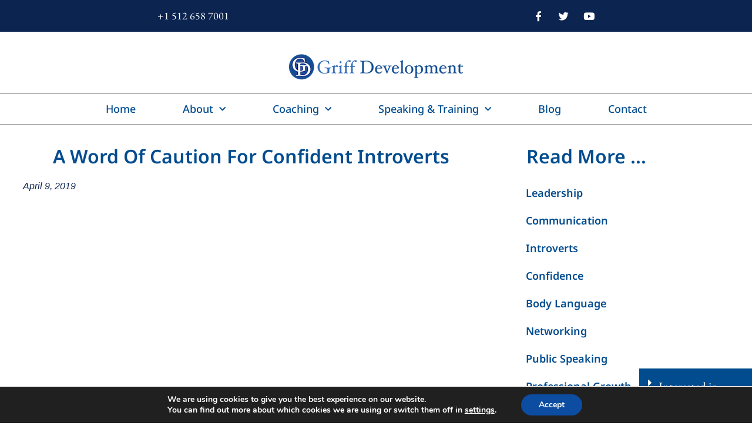

--- FILE ---
content_type: text/html; charset=UTF-8
request_url: https://www.griffdevelopment.com/2019/04/09/a-word-of-caution-for-confident-introverts/
body_size: 17219
content:
<!doctype html>
<html lang="en-US" prefix="og: https://ogp.me/ns#">
<head>
	<meta charset="UTF-8">
	<meta name="viewport" content="width=device-width, initial-scale=1">
	<link rel="profile" href="https://gmpg.org/xfn/11">
		<style>img:is([sizes="auto" i], [sizes^="auto," i]) { contain-intrinsic-size: 3000px 1500px }</style>
	
<!-- Search Engine Optimization by Rank Math - https://rankmath.com/ -->
<title>A Word Of Caution For Confident Introverts - Griff Development</title>
<meta name="robots" content="follow, index, max-snippet:-1, max-video-preview:-1, max-image-preview:large"/>
<link rel="canonical" href="https://www.griffdevelopment.com/2019/04/09/a-word-of-caution-for-confident-introverts/" />
<meta property="og:locale" content="en_US" />
<meta property="og:type" content="article" />
<meta property="og:title" content="A Word Of Caution For Confident Introverts - Griff Development" />
<meta property="og:description" content="I can easily sum up a potential downfall for confident introverts: They risk being seen as rude, aloof and unapproachable. As introverts (and I am one), we tend to &#8220;live in our own heads&#8221;, always thinking. Thinking about everything. And while we&#8217;re in our heads, we are often unaware of how we&#8217;re coming across to [&hellip;]" />
<meta property="og:url" content="https://www.griffdevelopment.com/2019/04/09/a-word-of-caution-for-confident-introverts/" />
<meta property="og:site_name" content="Griff Development" />
<meta property="article:section" content="Confidence" />
<meta property="og:updated_time" content="2023-02-20T17:56:22+00:00" />
<meta property="og:image" content="https://www.griffdevelopment.com/wp-content/uploads/2023/02/A-Word-Of-Caution-For-Confident-Introverts.webp" />
<meta property="og:image:secure_url" content="https://www.griffdevelopment.com/wp-content/uploads/2023/02/A-Word-Of-Caution-For-Confident-Introverts.webp" />
<meta property="og:image:width" content="1280" />
<meta property="og:image:height" content="720" />
<meta property="og:image:alt" content="A Word Of Caution For Confident Introverts" />
<meta property="og:image:type" content="image/webp" />
<meta property="article:published_time" content="2019-04-09T18:33:54+00:00" />
<meta property="article:modified_time" content="2023-02-20T17:56:22+00:00" />
<meta name="twitter:card" content="summary_large_image" />
<meta name="twitter:title" content="A Word Of Caution For Confident Introverts - Griff Development" />
<meta name="twitter:description" content="I can easily sum up a potential downfall for confident introverts: They risk being seen as rude, aloof and unapproachable. As introverts (and I am one), we tend to &#8220;live in our own heads&#8221;, always thinking. Thinking about everything. And while we&#8217;re in our heads, we are often unaware of how we&#8217;re coming across to [&hellip;]" />
<meta name="twitter:image" content="https://www.griffdevelopment.com/wp-content/uploads/2023/02/A-Word-Of-Caution-For-Confident-Introverts.webp" />
<meta name="twitter:label1" content="Written by" />
<meta name="twitter:data1" content="Antoinette Griffin" />
<meta name="twitter:label2" content="Time to read" />
<meta name="twitter:data2" content="1 minute" />
<script type="application/ld+json" class="rank-math-schema">{"@context":"https://schema.org","@graph":[{"@type":["ProfessionalService","Organization"],"@id":"https://www.griffdevelopment.com/#organization","name":"Griff Development","url":"https://www.griffdevelopment.com","logo":{"@type":"ImageObject","@id":"https://www.griffdevelopment.com/#logo","url":"https://www.griffdevelopment.com/wp-content/uploads/2022/12/logo.png","contentUrl":"https://www.griffdevelopment.com/wp-content/uploads/2022/12/logo.png","caption":"Griff Development","inLanguage":"en-US","width":"306","height":"50"},"openingHours":["Monday,Tuesday,Wednesday,Thursday,Friday,Saturday,Sunday 09:00-17:00"],"image":{"@id":"https://www.griffdevelopment.com/#logo"}},{"@type":"WebSite","@id":"https://www.griffdevelopment.com/#website","url":"https://www.griffdevelopment.com","name":"Griff Development","publisher":{"@id":"https://www.griffdevelopment.com/#organization"},"inLanguage":"en-US"},{"@type":"ImageObject","@id":"https://www.griffdevelopment.com/wp-content/uploads/2023/02/A-Word-Of-Caution-For-Confident-Introverts.webp","url":"https://www.griffdevelopment.com/wp-content/uploads/2023/02/A-Word-Of-Caution-For-Confident-Introverts.webp","width":"1280","height":"720","inLanguage":"en-US"},{"@type":"BreadcrumbList","@id":"https://www.griffdevelopment.com/2019/04/09/a-word-of-caution-for-confident-introverts/#breadcrumb","itemListElement":[{"@type":"ListItem","position":"1","item":{"@id":"https://www.griffdevelopment.com","name":"Home"}},{"@type":"ListItem","position":"2","item":{"@id":"https://www.griffdevelopment.com/2019/04/09/a-word-of-caution-for-confident-introverts/","name":"A Word Of Caution For Confident Introverts"}}]},{"@type":"WebPage","@id":"https://www.griffdevelopment.com/2019/04/09/a-word-of-caution-for-confident-introverts/#webpage","url":"https://www.griffdevelopment.com/2019/04/09/a-word-of-caution-for-confident-introverts/","name":"A Word Of Caution For Confident Introverts - Griff Development","datePublished":"2019-04-09T18:33:54+00:00","dateModified":"2023-02-20T17:56:22+00:00","isPartOf":{"@id":"https://www.griffdevelopment.com/#website"},"primaryImageOfPage":{"@id":"https://www.griffdevelopment.com/wp-content/uploads/2023/02/A-Word-Of-Caution-For-Confident-Introverts.webp"},"inLanguage":"en-US","breadcrumb":{"@id":"https://www.griffdevelopment.com/2019/04/09/a-word-of-caution-for-confident-introverts/#breadcrumb"}},{"@type":"Person","@id":"https://www.griffdevelopment.com/author/agriffin/","name":"Antoinette Griffin","url":"https://www.griffdevelopment.com/author/agriffin/","image":{"@type":"ImageObject","@id":"https://secure.gravatar.com/avatar/c09d402f06dc52770a8e44b5cea56b7ae2c8d0809bc0db7e21d9427ed7e66ff5?s=96&amp;d=mm&amp;r=g","url":"https://secure.gravatar.com/avatar/c09d402f06dc52770a8e44b5cea56b7ae2c8d0809bc0db7e21d9427ed7e66ff5?s=96&amp;d=mm&amp;r=g","caption":"Antoinette Griffin","inLanguage":"en-US"},"worksFor":{"@id":"https://www.griffdevelopment.com/#organization"}},{"@type":"BlogPosting","headline":"A Word Of Caution For Confident Introverts - Griff Development","datePublished":"2019-04-09T18:33:54+00:00","dateModified":"2023-02-20T17:56:22+00:00","author":{"@id":"https://www.griffdevelopment.com/author/agriffin/","name":"Antoinette Griffin"},"publisher":{"@id":"https://www.griffdevelopment.com/#organization"},"description":"I can easily sum up a potential downfall for confident introverts: They risk being seen as rude, aloof and unapproachable.","name":"A Word Of Caution For Confident Introverts - Griff Development","@id":"https://www.griffdevelopment.com/2019/04/09/a-word-of-caution-for-confident-introverts/#richSnippet","isPartOf":{"@id":"https://www.griffdevelopment.com/2019/04/09/a-word-of-caution-for-confident-introverts/#webpage"},"image":{"@id":"https://www.griffdevelopment.com/wp-content/uploads/2023/02/A-Word-Of-Caution-For-Confident-Introverts.webp"},"inLanguage":"en-US","mainEntityOfPage":{"@id":"https://www.griffdevelopment.com/2019/04/09/a-word-of-caution-for-confident-introverts/#webpage"}}]}</script>
<!-- /Rank Math WordPress SEO plugin -->

<link rel='dns-prefetch' href='//www.googletagmanager.com' />
<link rel="alternate" type="application/rss+xml" title="Griff Development &raquo; Feed" href="https://www.griffdevelopment.com/feed/" />
<link rel="alternate" type="application/rss+xml" title="Griff Development &raquo; Comments Feed" href="https://www.griffdevelopment.com/comments/feed/" />
<script>
window._wpemojiSettings = {"baseUrl":"https:\/\/s.w.org\/images\/core\/emoji\/16.0.1\/72x72\/","ext":".png","svgUrl":"https:\/\/s.w.org\/images\/core\/emoji\/16.0.1\/svg\/","svgExt":".svg","source":{"concatemoji":"https:\/\/www.griffdevelopment.com\/wp-includes\/js\/wp-emoji-release.min.js?ver=dc9bab6c388b52e14e19c70e8bb7985b"}};
/*! This file is auto-generated */
!function(s,n){var o,i,e;function c(e){try{var t={supportTests:e,timestamp:(new Date).valueOf()};sessionStorage.setItem(o,JSON.stringify(t))}catch(e){}}function p(e,t,n){e.clearRect(0,0,e.canvas.width,e.canvas.height),e.fillText(t,0,0);var t=new Uint32Array(e.getImageData(0,0,e.canvas.width,e.canvas.height).data),a=(e.clearRect(0,0,e.canvas.width,e.canvas.height),e.fillText(n,0,0),new Uint32Array(e.getImageData(0,0,e.canvas.width,e.canvas.height).data));return t.every(function(e,t){return e===a[t]})}function u(e,t){e.clearRect(0,0,e.canvas.width,e.canvas.height),e.fillText(t,0,0);for(var n=e.getImageData(16,16,1,1),a=0;a<n.data.length;a++)if(0!==n.data[a])return!1;return!0}function f(e,t,n,a){switch(t){case"flag":return n(e,"\ud83c\udff3\ufe0f\u200d\u26a7\ufe0f","\ud83c\udff3\ufe0f\u200b\u26a7\ufe0f")?!1:!n(e,"\ud83c\udde8\ud83c\uddf6","\ud83c\udde8\u200b\ud83c\uddf6")&&!n(e,"\ud83c\udff4\udb40\udc67\udb40\udc62\udb40\udc65\udb40\udc6e\udb40\udc67\udb40\udc7f","\ud83c\udff4\u200b\udb40\udc67\u200b\udb40\udc62\u200b\udb40\udc65\u200b\udb40\udc6e\u200b\udb40\udc67\u200b\udb40\udc7f");case"emoji":return!a(e,"\ud83e\udedf")}return!1}function g(e,t,n,a){var r="undefined"!=typeof WorkerGlobalScope&&self instanceof WorkerGlobalScope?new OffscreenCanvas(300,150):s.createElement("canvas"),o=r.getContext("2d",{willReadFrequently:!0}),i=(o.textBaseline="top",o.font="600 32px Arial",{});return e.forEach(function(e){i[e]=t(o,e,n,a)}),i}function t(e){var t=s.createElement("script");t.src=e,t.defer=!0,s.head.appendChild(t)}"undefined"!=typeof Promise&&(o="wpEmojiSettingsSupports",i=["flag","emoji"],n.supports={everything:!0,everythingExceptFlag:!0},e=new Promise(function(e){s.addEventListener("DOMContentLoaded",e,{once:!0})}),new Promise(function(t){var n=function(){try{var e=JSON.parse(sessionStorage.getItem(o));if("object"==typeof e&&"number"==typeof e.timestamp&&(new Date).valueOf()<e.timestamp+604800&&"object"==typeof e.supportTests)return e.supportTests}catch(e){}return null}();if(!n){if("undefined"!=typeof Worker&&"undefined"!=typeof OffscreenCanvas&&"undefined"!=typeof URL&&URL.createObjectURL&&"undefined"!=typeof Blob)try{var e="postMessage("+g.toString()+"("+[JSON.stringify(i),f.toString(),p.toString(),u.toString()].join(",")+"));",a=new Blob([e],{type:"text/javascript"}),r=new Worker(URL.createObjectURL(a),{name:"wpTestEmojiSupports"});return void(r.onmessage=function(e){c(n=e.data),r.terminate(),t(n)})}catch(e){}c(n=g(i,f,p,u))}t(n)}).then(function(e){for(var t in e)n.supports[t]=e[t],n.supports.everything=n.supports.everything&&n.supports[t],"flag"!==t&&(n.supports.everythingExceptFlag=n.supports.everythingExceptFlag&&n.supports[t]);n.supports.everythingExceptFlag=n.supports.everythingExceptFlag&&!n.supports.flag,n.DOMReady=!1,n.readyCallback=function(){n.DOMReady=!0}}).then(function(){return e}).then(function(){var e;n.supports.everything||(n.readyCallback(),(e=n.source||{}).concatemoji?t(e.concatemoji):e.wpemoji&&e.twemoji&&(t(e.twemoji),t(e.wpemoji)))}))}((window,document),window._wpemojiSettings);
</script>
<style type="text/css" media="all">
.wpautoterms-footer{background-color:#ffffff;text-align:center;}
.wpautoterms-footer a{color:#000000;font-family:Arial, sans-serif;font-size:14px;}
.wpautoterms-footer .separator{color:#cccccc;font-family:Arial, sans-serif;font-size:14px;}</style>
<style id='wp-emoji-styles-inline-css'>

	img.wp-smiley, img.emoji {
		display: inline !important;
		border: none !important;
		box-shadow: none !important;
		height: 1em !important;
		width: 1em !important;
		margin: 0 0.07em !important;
		vertical-align: -0.1em !important;
		background: none !important;
		padding: 0 !important;
	}
</style>
<link rel='stylesheet' id='wp-block-library-css' href='https://www.griffdevelopment.com/wp-includes/css/dist/block-library/style.min.css?ver=dc9bab6c388b52e14e19c70e8bb7985b' media='all' />
<link rel='stylesheet' id='convertkit-broadcasts-css' href='https://www.griffdevelopment.com/wp-content/plugins/convertkit/resources/frontend/css/broadcasts.css?ver=3.1.4' media='all' />
<link rel='stylesheet' id='convertkit-button-css' href='https://www.griffdevelopment.com/wp-content/plugins/convertkit/resources/frontend/css/button.css?ver=3.1.4' media='all' />
<link rel='stylesheet' id='convertkit-form-css' href='https://www.griffdevelopment.com/wp-content/plugins/convertkit/resources/frontend/css/form.css?ver=3.1.4' media='all' />
<link rel='stylesheet' id='convertkit-form-builder-field-css' href='https://www.griffdevelopment.com/wp-content/plugins/convertkit/resources/frontend/css/form-builder.css?ver=3.1.4' media='all' />
<link rel='stylesheet' id='convertkit-form-builder-css' href='https://www.griffdevelopment.com/wp-content/plugins/convertkit/resources/frontend/css/form-builder.css?ver=3.1.4' media='all' />
<style id='global-styles-inline-css'>
:root{--wp--preset--aspect-ratio--square: 1;--wp--preset--aspect-ratio--4-3: 4/3;--wp--preset--aspect-ratio--3-4: 3/4;--wp--preset--aspect-ratio--3-2: 3/2;--wp--preset--aspect-ratio--2-3: 2/3;--wp--preset--aspect-ratio--16-9: 16/9;--wp--preset--aspect-ratio--9-16: 9/16;--wp--preset--color--black: #000000;--wp--preset--color--cyan-bluish-gray: #abb8c3;--wp--preset--color--white: #ffffff;--wp--preset--color--pale-pink: #f78da7;--wp--preset--color--vivid-red: #cf2e2e;--wp--preset--color--luminous-vivid-orange: #ff6900;--wp--preset--color--luminous-vivid-amber: #fcb900;--wp--preset--color--light-green-cyan: #7bdcb5;--wp--preset--color--vivid-green-cyan: #00d084;--wp--preset--color--pale-cyan-blue: #8ed1fc;--wp--preset--color--vivid-cyan-blue: #0693e3;--wp--preset--color--vivid-purple: #9b51e0;--wp--preset--gradient--vivid-cyan-blue-to-vivid-purple: linear-gradient(135deg,rgba(6,147,227,1) 0%,rgb(155,81,224) 100%);--wp--preset--gradient--light-green-cyan-to-vivid-green-cyan: linear-gradient(135deg,rgb(122,220,180) 0%,rgb(0,208,130) 100%);--wp--preset--gradient--luminous-vivid-amber-to-luminous-vivid-orange: linear-gradient(135deg,rgba(252,185,0,1) 0%,rgba(255,105,0,1) 100%);--wp--preset--gradient--luminous-vivid-orange-to-vivid-red: linear-gradient(135deg,rgba(255,105,0,1) 0%,rgb(207,46,46) 100%);--wp--preset--gradient--very-light-gray-to-cyan-bluish-gray: linear-gradient(135deg,rgb(238,238,238) 0%,rgb(169,184,195) 100%);--wp--preset--gradient--cool-to-warm-spectrum: linear-gradient(135deg,rgb(74,234,220) 0%,rgb(151,120,209) 20%,rgb(207,42,186) 40%,rgb(238,44,130) 60%,rgb(251,105,98) 80%,rgb(254,248,76) 100%);--wp--preset--gradient--blush-light-purple: linear-gradient(135deg,rgb(255,206,236) 0%,rgb(152,150,240) 100%);--wp--preset--gradient--blush-bordeaux: linear-gradient(135deg,rgb(254,205,165) 0%,rgb(254,45,45) 50%,rgb(107,0,62) 100%);--wp--preset--gradient--luminous-dusk: linear-gradient(135deg,rgb(255,203,112) 0%,rgb(199,81,192) 50%,rgb(65,88,208) 100%);--wp--preset--gradient--pale-ocean: linear-gradient(135deg,rgb(255,245,203) 0%,rgb(182,227,212) 50%,rgb(51,167,181) 100%);--wp--preset--gradient--electric-grass: linear-gradient(135deg,rgb(202,248,128) 0%,rgb(113,206,126) 100%);--wp--preset--gradient--midnight: linear-gradient(135deg,rgb(2,3,129) 0%,rgb(40,116,252) 100%);--wp--preset--font-size--small: 13px;--wp--preset--font-size--medium: 20px;--wp--preset--font-size--large: 36px;--wp--preset--font-size--x-large: 42px;--wp--preset--spacing--20: 0.44rem;--wp--preset--spacing--30: 0.67rem;--wp--preset--spacing--40: 1rem;--wp--preset--spacing--50: 1.5rem;--wp--preset--spacing--60: 2.25rem;--wp--preset--spacing--70: 3.38rem;--wp--preset--spacing--80: 5.06rem;--wp--preset--shadow--natural: 6px 6px 9px rgba(0, 0, 0, 0.2);--wp--preset--shadow--deep: 12px 12px 50px rgba(0, 0, 0, 0.4);--wp--preset--shadow--sharp: 6px 6px 0px rgba(0, 0, 0, 0.2);--wp--preset--shadow--outlined: 6px 6px 0px -3px rgba(255, 255, 255, 1), 6px 6px rgba(0, 0, 0, 1);--wp--preset--shadow--crisp: 6px 6px 0px rgba(0, 0, 0, 1);}:root { --wp--style--global--content-size: 800px;--wp--style--global--wide-size: 1200px; }:where(body) { margin: 0; }.wp-site-blocks > .alignleft { float: left; margin-right: 2em; }.wp-site-blocks > .alignright { float: right; margin-left: 2em; }.wp-site-blocks > .aligncenter { justify-content: center; margin-left: auto; margin-right: auto; }:where(.wp-site-blocks) > * { margin-block-start: 24px; margin-block-end: 0; }:where(.wp-site-blocks) > :first-child { margin-block-start: 0; }:where(.wp-site-blocks) > :last-child { margin-block-end: 0; }:root { --wp--style--block-gap: 24px; }:root :where(.is-layout-flow) > :first-child{margin-block-start: 0;}:root :where(.is-layout-flow) > :last-child{margin-block-end: 0;}:root :where(.is-layout-flow) > *{margin-block-start: 24px;margin-block-end: 0;}:root :where(.is-layout-constrained) > :first-child{margin-block-start: 0;}:root :where(.is-layout-constrained) > :last-child{margin-block-end: 0;}:root :where(.is-layout-constrained) > *{margin-block-start: 24px;margin-block-end: 0;}:root :where(.is-layout-flex){gap: 24px;}:root :where(.is-layout-grid){gap: 24px;}.is-layout-flow > .alignleft{float: left;margin-inline-start: 0;margin-inline-end: 2em;}.is-layout-flow > .alignright{float: right;margin-inline-start: 2em;margin-inline-end: 0;}.is-layout-flow > .aligncenter{margin-left: auto !important;margin-right: auto !important;}.is-layout-constrained > .alignleft{float: left;margin-inline-start: 0;margin-inline-end: 2em;}.is-layout-constrained > .alignright{float: right;margin-inline-start: 2em;margin-inline-end: 0;}.is-layout-constrained > .aligncenter{margin-left: auto !important;margin-right: auto !important;}.is-layout-constrained > :where(:not(.alignleft):not(.alignright):not(.alignfull)){max-width: var(--wp--style--global--content-size);margin-left: auto !important;margin-right: auto !important;}.is-layout-constrained > .alignwide{max-width: var(--wp--style--global--wide-size);}body .is-layout-flex{display: flex;}.is-layout-flex{flex-wrap: wrap;align-items: center;}.is-layout-flex > :is(*, div){margin: 0;}body .is-layout-grid{display: grid;}.is-layout-grid > :is(*, div){margin: 0;}body{padding-top: 0px;padding-right: 0px;padding-bottom: 0px;padding-left: 0px;}a:where(:not(.wp-element-button)){text-decoration: underline;}:root :where(.wp-element-button, .wp-block-button__link){background-color: #32373c;border-width: 0;color: #fff;font-family: inherit;font-size: inherit;line-height: inherit;padding: calc(0.667em + 2px) calc(1.333em + 2px);text-decoration: none;}.has-black-color{color: var(--wp--preset--color--black) !important;}.has-cyan-bluish-gray-color{color: var(--wp--preset--color--cyan-bluish-gray) !important;}.has-white-color{color: var(--wp--preset--color--white) !important;}.has-pale-pink-color{color: var(--wp--preset--color--pale-pink) !important;}.has-vivid-red-color{color: var(--wp--preset--color--vivid-red) !important;}.has-luminous-vivid-orange-color{color: var(--wp--preset--color--luminous-vivid-orange) !important;}.has-luminous-vivid-amber-color{color: var(--wp--preset--color--luminous-vivid-amber) !important;}.has-light-green-cyan-color{color: var(--wp--preset--color--light-green-cyan) !important;}.has-vivid-green-cyan-color{color: var(--wp--preset--color--vivid-green-cyan) !important;}.has-pale-cyan-blue-color{color: var(--wp--preset--color--pale-cyan-blue) !important;}.has-vivid-cyan-blue-color{color: var(--wp--preset--color--vivid-cyan-blue) !important;}.has-vivid-purple-color{color: var(--wp--preset--color--vivid-purple) !important;}.has-black-background-color{background-color: var(--wp--preset--color--black) !important;}.has-cyan-bluish-gray-background-color{background-color: var(--wp--preset--color--cyan-bluish-gray) !important;}.has-white-background-color{background-color: var(--wp--preset--color--white) !important;}.has-pale-pink-background-color{background-color: var(--wp--preset--color--pale-pink) !important;}.has-vivid-red-background-color{background-color: var(--wp--preset--color--vivid-red) !important;}.has-luminous-vivid-orange-background-color{background-color: var(--wp--preset--color--luminous-vivid-orange) !important;}.has-luminous-vivid-amber-background-color{background-color: var(--wp--preset--color--luminous-vivid-amber) !important;}.has-light-green-cyan-background-color{background-color: var(--wp--preset--color--light-green-cyan) !important;}.has-vivid-green-cyan-background-color{background-color: var(--wp--preset--color--vivid-green-cyan) !important;}.has-pale-cyan-blue-background-color{background-color: var(--wp--preset--color--pale-cyan-blue) !important;}.has-vivid-cyan-blue-background-color{background-color: var(--wp--preset--color--vivid-cyan-blue) !important;}.has-vivid-purple-background-color{background-color: var(--wp--preset--color--vivid-purple) !important;}.has-black-border-color{border-color: var(--wp--preset--color--black) !important;}.has-cyan-bluish-gray-border-color{border-color: var(--wp--preset--color--cyan-bluish-gray) !important;}.has-white-border-color{border-color: var(--wp--preset--color--white) !important;}.has-pale-pink-border-color{border-color: var(--wp--preset--color--pale-pink) !important;}.has-vivid-red-border-color{border-color: var(--wp--preset--color--vivid-red) !important;}.has-luminous-vivid-orange-border-color{border-color: var(--wp--preset--color--luminous-vivid-orange) !important;}.has-luminous-vivid-amber-border-color{border-color: var(--wp--preset--color--luminous-vivid-amber) !important;}.has-light-green-cyan-border-color{border-color: var(--wp--preset--color--light-green-cyan) !important;}.has-vivid-green-cyan-border-color{border-color: var(--wp--preset--color--vivid-green-cyan) !important;}.has-pale-cyan-blue-border-color{border-color: var(--wp--preset--color--pale-cyan-blue) !important;}.has-vivid-cyan-blue-border-color{border-color: var(--wp--preset--color--vivid-cyan-blue) !important;}.has-vivid-purple-border-color{border-color: var(--wp--preset--color--vivid-purple) !important;}.has-vivid-cyan-blue-to-vivid-purple-gradient-background{background: var(--wp--preset--gradient--vivid-cyan-blue-to-vivid-purple) !important;}.has-light-green-cyan-to-vivid-green-cyan-gradient-background{background: var(--wp--preset--gradient--light-green-cyan-to-vivid-green-cyan) !important;}.has-luminous-vivid-amber-to-luminous-vivid-orange-gradient-background{background: var(--wp--preset--gradient--luminous-vivid-amber-to-luminous-vivid-orange) !important;}.has-luminous-vivid-orange-to-vivid-red-gradient-background{background: var(--wp--preset--gradient--luminous-vivid-orange-to-vivid-red) !important;}.has-very-light-gray-to-cyan-bluish-gray-gradient-background{background: var(--wp--preset--gradient--very-light-gray-to-cyan-bluish-gray) !important;}.has-cool-to-warm-spectrum-gradient-background{background: var(--wp--preset--gradient--cool-to-warm-spectrum) !important;}.has-blush-light-purple-gradient-background{background: var(--wp--preset--gradient--blush-light-purple) !important;}.has-blush-bordeaux-gradient-background{background: var(--wp--preset--gradient--blush-bordeaux) !important;}.has-luminous-dusk-gradient-background{background: var(--wp--preset--gradient--luminous-dusk) !important;}.has-pale-ocean-gradient-background{background: var(--wp--preset--gradient--pale-ocean) !important;}.has-electric-grass-gradient-background{background: var(--wp--preset--gradient--electric-grass) !important;}.has-midnight-gradient-background{background: var(--wp--preset--gradient--midnight) !important;}.has-small-font-size{font-size: var(--wp--preset--font-size--small) !important;}.has-medium-font-size{font-size: var(--wp--preset--font-size--medium) !important;}.has-large-font-size{font-size: var(--wp--preset--font-size--large) !important;}.has-x-large-font-size{font-size: var(--wp--preset--font-size--x-large) !important;}
:root :where(.wp-block-pullquote){font-size: 1.5em;line-height: 1.6;}
</style>
<link rel='stylesheet' id='wpautoterms_css-css' href='https://www.griffdevelopment.com/wp-content/plugins/auto-terms-of-service-and-privacy-policy/css/wpautoterms.css?ver=dc9bab6c388b52e14e19c70e8bb7985b' media='all' />
<link rel='stylesheet' id='wp-components-css' href='https://www.griffdevelopment.com/wp-includes/css/dist/components/style.min.css?ver=dc9bab6c388b52e14e19c70e8bb7985b' media='all' />
<link rel='stylesheet' id='godaddy-styles-css' href='https://www.griffdevelopment.com/wp-content/mu-plugins/vendor/wpex/godaddy-launch/includes/Dependencies/GoDaddy/Styles/build/latest.css?ver=2.0.2' media='all' />
<link rel='stylesheet' id='hello-elementor-css' href='https://www.griffdevelopment.com/wp-content/themes/hello-elementor/assets/css/reset.css?ver=3.4.5' media='all' />
<link rel='stylesheet' id='hello-elementor-theme-style-css' href='https://www.griffdevelopment.com/wp-content/themes/hello-elementor/assets/css/theme.css?ver=3.4.5' media='all' />
<link rel='stylesheet' id='hello-elementor-header-footer-css' href='https://www.griffdevelopment.com/wp-content/themes/hello-elementor/assets/css/header-footer.css?ver=3.4.5' media='all' />
<link rel='stylesheet' id='elementor-frontend-css' href='https://www.griffdevelopment.com/wp-content/plugins/elementor/assets/css/frontend.min.css?ver=3.34.1' media='all' />
<link rel='stylesheet' id='elementor-post-4-css' href='https://www.griffdevelopment.com/wp-content/uploads/elementor/css/post-4.css?ver=1768749635' media='all' />
<link rel='stylesheet' id='widget-icon-list-css' href='https://www.griffdevelopment.com/wp-content/plugins/elementor/assets/css/widget-icon-list.min.css?ver=3.34.1' media='all' />
<link rel='stylesheet' id='widget-social-icons-css' href='https://www.griffdevelopment.com/wp-content/plugins/elementor/assets/css/widget-social-icons.min.css?ver=3.34.1' media='all' />
<link rel='stylesheet' id='e-apple-webkit-css' href='https://www.griffdevelopment.com/wp-content/plugins/elementor/assets/css/conditionals/apple-webkit.min.css?ver=3.34.1' media='all' />
<link rel='stylesheet' id='widget-menu-anchor-css' href='https://www.griffdevelopment.com/wp-content/plugins/elementor/assets/css/widget-menu-anchor.min.css?ver=3.34.1' media='all' />
<link rel='stylesheet' id='widget-image-css' href='https://www.griffdevelopment.com/wp-content/plugins/elementor/assets/css/widget-image.min.css?ver=3.34.1' media='all' />
<link rel='stylesheet' id='widget-nav-menu-css' href='https://www.griffdevelopment.com/wp-content/plugins/elementor-pro/assets/css/widget-nav-menu.min.css?ver=3.34.0' media='all' />
<link rel='stylesheet' id='widget-toggle-css' href='https://www.griffdevelopment.com/wp-content/plugins/elementor/assets/css/widget-toggle.min.css?ver=3.34.1' media='all' />
<link rel='stylesheet' id='e-sticky-css' href='https://www.griffdevelopment.com/wp-content/plugins/elementor-pro/assets/css/modules/sticky.min.css?ver=3.34.0' media='all' />
<link rel='stylesheet' id='widget-heading-css' href='https://www.griffdevelopment.com/wp-content/plugins/elementor/assets/css/widget-heading.min.css?ver=3.34.1' media='all' />
<link rel='stylesheet' id='widget-post-info-css' href='https://www.griffdevelopment.com/wp-content/plugins/elementor-pro/assets/css/widget-post-info.min.css?ver=3.34.0' media='all' />
<link rel='stylesheet' id='elementor-icons-shared-0-css' href='https://www.griffdevelopment.com/wp-content/plugins/elementor/assets/lib/font-awesome/css/fontawesome.min.css?ver=5.15.3' media='all' />
<link rel='stylesheet' id='elementor-icons-fa-regular-css' href='https://www.griffdevelopment.com/wp-content/plugins/elementor/assets/lib/font-awesome/css/regular.min.css?ver=5.15.3' media='all' />
<link rel='stylesheet' id='elementor-icons-fa-solid-css' href='https://www.griffdevelopment.com/wp-content/plugins/elementor/assets/lib/font-awesome/css/solid.min.css?ver=5.15.3' media='all' />
<link rel='stylesheet' id='widget-share-buttons-css' href='https://www.griffdevelopment.com/wp-content/plugins/elementor-pro/assets/css/widget-share-buttons.min.css?ver=3.34.0' media='all' />
<link rel='stylesheet' id='elementor-icons-fa-brands-css' href='https://www.griffdevelopment.com/wp-content/plugins/elementor/assets/lib/font-awesome/css/brands.min.css?ver=5.15.3' media='all' />
<link rel='stylesheet' id='elementor-icons-css' href='https://www.griffdevelopment.com/wp-content/plugins/elementor/assets/lib/eicons/css/elementor-icons.min.css?ver=5.45.0' media='all' />
<link rel='stylesheet' id='elementor-post-2883-css' href='https://www.griffdevelopment.com/wp-content/uploads/elementor/css/post-2883.css?ver=1768749635' media='all' />
<link rel='stylesheet' id='elementor-post-2894-css' href='https://www.griffdevelopment.com/wp-content/uploads/elementor/css/post-2894.css?ver=1768749635' media='all' />
<link rel='stylesheet' id='elementor-post-3346-css' href='https://www.griffdevelopment.com/wp-content/uploads/elementor/css/post-3346.css?ver=1768749843' media='all' />
<link rel='stylesheet' id='moove_gdpr_frontend-css' href='https://www.griffdevelopment.com/wp-content/plugins/gdpr-cookie-compliance/dist/styles/gdpr-main.css?ver=5.0.9' media='all' />
<style id='moove_gdpr_frontend-inline-css'>
#moove_gdpr_cookie_modal,#moove_gdpr_cookie_info_bar,.gdpr_cookie_settings_shortcode_content{font-family:&#039;Nunito&#039;,sans-serif}#moove_gdpr_save_popup_settings_button{background-color:#373737;color:#fff}#moove_gdpr_save_popup_settings_button:hover{background-color:#000}#moove_gdpr_cookie_info_bar .moove-gdpr-info-bar-container .moove-gdpr-info-bar-content a.mgbutton,#moove_gdpr_cookie_info_bar .moove-gdpr-info-bar-container .moove-gdpr-info-bar-content button.mgbutton{background-color:#0C4DA2}#moove_gdpr_cookie_modal .moove-gdpr-modal-content .moove-gdpr-modal-footer-content .moove-gdpr-button-holder a.mgbutton,#moove_gdpr_cookie_modal .moove-gdpr-modal-content .moove-gdpr-modal-footer-content .moove-gdpr-button-holder button.mgbutton,.gdpr_cookie_settings_shortcode_content .gdpr-shr-button.button-green{background-color:#0C4DA2;border-color:#0C4DA2}#moove_gdpr_cookie_modal .moove-gdpr-modal-content .moove-gdpr-modal-footer-content .moove-gdpr-button-holder a.mgbutton:hover,#moove_gdpr_cookie_modal .moove-gdpr-modal-content .moove-gdpr-modal-footer-content .moove-gdpr-button-holder button.mgbutton:hover,.gdpr_cookie_settings_shortcode_content .gdpr-shr-button.button-green:hover{background-color:#fff;color:#0C4DA2}#moove_gdpr_cookie_modal .moove-gdpr-modal-content .moove-gdpr-modal-close i,#moove_gdpr_cookie_modal .moove-gdpr-modal-content .moove-gdpr-modal-close span.gdpr-icon{background-color:#0C4DA2;border:1px solid #0C4DA2}#moove_gdpr_cookie_info_bar span.moove-gdpr-infobar-allow-all.focus-g,#moove_gdpr_cookie_info_bar span.moove-gdpr-infobar-allow-all:focus,#moove_gdpr_cookie_info_bar button.moove-gdpr-infobar-allow-all.focus-g,#moove_gdpr_cookie_info_bar button.moove-gdpr-infobar-allow-all:focus,#moove_gdpr_cookie_info_bar span.moove-gdpr-infobar-reject-btn.focus-g,#moove_gdpr_cookie_info_bar span.moove-gdpr-infobar-reject-btn:focus,#moove_gdpr_cookie_info_bar button.moove-gdpr-infobar-reject-btn.focus-g,#moove_gdpr_cookie_info_bar button.moove-gdpr-infobar-reject-btn:focus,#moove_gdpr_cookie_info_bar span.change-settings-button.focus-g,#moove_gdpr_cookie_info_bar span.change-settings-button:focus,#moove_gdpr_cookie_info_bar button.change-settings-button.focus-g,#moove_gdpr_cookie_info_bar button.change-settings-button:focus{-webkit-box-shadow:0 0 1px 3px #0C4DA2;-moz-box-shadow:0 0 1px 3px #0C4DA2;box-shadow:0 0 1px 3px #0C4DA2}#moove_gdpr_cookie_modal .moove-gdpr-modal-content .moove-gdpr-modal-close i:hover,#moove_gdpr_cookie_modal .moove-gdpr-modal-content .moove-gdpr-modal-close span.gdpr-icon:hover,#moove_gdpr_cookie_info_bar span[data-href]>u.change-settings-button{color:#0C4DA2}#moove_gdpr_cookie_modal .moove-gdpr-modal-content .moove-gdpr-modal-left-content #moove-gdpr-menu li.menu-item-selected a span.gdpr-icon,#moove_gdpr_cookie_modal .moove-gdpr-modal-content .moove-gdpr-modal-left-content #moove-gdpr-menu li.menu-item-selected button span.gdpr-icon{color:inherit}#moove_gdpr_cookie_modal .moove-gdpr-modal-content .moove-gdpr-modal-left-content #moove-gdpr-menu li a span.gdpr-icon,#moove_gdpr_cookie_modal .moove-gdpr-modal-content .moove-gdpr-modal-left-content #moove-gdpr-menu li button span.gdpr-icon{color:inherit}#moove_gdpr_cookie_modal .gdpr-acc-link{line-height:0;font-size:0;color:transparent;position:absolute}#moove_gdpr_cookie_modal .moove-gdpr-modal-content .moove-gdpr-modal-close:hover i,#moove_gdpr_cookie_modal .moove-gdpr-modal-content .moove-gdpr-modal-left-content #moove-gdpr-menu li a,#moove_gdpr_cookie_modal .moove-gdpr-modal-content .moove-gdpr-modal-left-content #moove-gdpr-menu li button,#moove_gdpr_cookie_modal .moove-gdpr-modal-content .moove-gdpr-modal-left-content #moove-gdpr-menu li button i,#moove_gdpr_cookie_modal .moove-gdpr-modal-content .moove-gdpr-modal-left-content #moove-gdpr-menu li a i,#moove_gdpr_cookie_modal .moove-gdpr-modal-content .moove-gdpr-tab-main .moove-gdpr-tab-main-content a:hover,#moove_gdpr_cookie_info_bar.moove-gdpr-dark-scheme .moove-gdpr-info-bar-container .moove-gdpr-info-bar-content a.mgbutton:hover,#moove_gdpr_cookie_info_bar.moove-gdpr-dark-scheme .moove-gdpr-info-bar-container .moove-gdpr-info-bar-content button.mgbutton:hover,#moove_gdpr_cookie_info_bar.moove-gdpr-dark-scheme .moove-gdpr-info-bar-container .moove-gdpr-info-bar-content a:hover,#moove_gdpr_cookie_info_bar.moove-gdpr-dark-scheme .moove-gdpr-info-bar-container .moove-gdpr-info-bar-content button:hover,#moove_gdpr_cookie_info_bar.moove-gdpr-dark-scheme .moove-gdpr-info-bar-container .moove-gdpr-info-bar-content span.change-settings-button:hover,#moove_gdpr_cookie_info_bar.moove-gdpr-dark-scheme .moove-gdpr-info-bar-container .moove-gdpr-info-bar-content button.change-settings-button:hover,#moove_gdpr_cookie_info_bar.moove-gdpr-dark-scheme .moove-gdpr-info-bar-container .moove-gdpr-info-bar-content u.change-settings-button:hover,#moove_gdpr_cookie_info_bar span[data-href]>u.change-settings-button,#moove_gdpr_cookie_info_bar.moove-gdpr-dark-scheme .moove-gdpr-info-bar-container .moove-gdpr-info-bar-content a.mgbutton.focus-g,#moove_gdpr_cookie_info_bar.moove-gdpr-dark-scheme .moove-gdpr-info-bar-container .moove-gdpr-info-bar-content button.mgbutton.focus-g,#moove_gdpr_cookie_info_bar.moove-gdpr-dark-scheme .moove-gdpr-info-bar-container .moove-gdpr-info-bar-content a.focus-g,#moove_gdpr_cookie_info_bar.moove-gdpr-dark-scheme .moove-gdpr-info-bar-container .moove-gdpr-info-bar-content button.focus-g,#moove_gdpr_cookie_info_bar.moove-gdpr-dark-scheme .moove-gdpr-info-bar-container .moove-gdpr-info-bar-content a.mgbutton:focus,#moove_gdpr_cookie_info_bar.moove-gdpr-dark-scheme .moove-gdpr-info-bar-container .moove-gdpr-info-bar-content button.mgbutton:focus,#moove_gdpr_cookie_info_bar.moove-gdpr-dark-scheme .moove-gdpr-info-bar-container .moove-gdpr-info-bar-content a:focus,#moove_gdpr_cookie_info_bar.moove-gdpr-dark-scheme .moove-gdpr-info-bar-container .moove-gdpr-info-bar-content button:focus,#moove_gdpr_cookie_info_bar.moove-gdpr-dark-scheme .moove-gdpr-info-bar-container .moove-gdpr-info-bar-content span.change-settings-button.focus-g,span.change-settings-button:focus,button.change-settings-button.focus-g,button.change-settings-button:focus,#moove_gdpr_cookie_info_bar.moove-gdpr-dark-scheme .moove-gdpr-info-bar-container .moove-gdpr-info-bar-content u.change-settings-button.focus-g,#moove_gdpr_cookie_info_bar.moove-gdpr-dark-scheme .moove-gdpr-info-bar-container .moove-gdpr-info-bar-content u.change-settings-button:focus{color:#0C4DA2}#moove_gdpr_cookie_modal .moove-gdpr-branding.focus-g span,#moove_gdpr_cookie_modal .moove-gdpr-modal-content .moove-gdpr-tab-main a.focus-g,#moove_gdpr_cookie_modal .moove-gdpr-modal-content .moove-gdpr-tab-main .gdpr-cd-details-toggle.focus-g{color:#0C4DA2}#moove_gdpr_cookie_modal.gdpr_lightbox-hide{display:none}
</style>
<link rel='stylesheet' id='elementor-gf-local-roboto-css' href='https://www.griffdevelopment.com/wp-content/uploads/elementor/google-fonts/css/roboto.css?ver=1742863300' media='all' />
<script src="https://www.griffdevelopment.com/wp-includes/js/jquery/jquery.min.js?ver=3.7.1" id="jquery-core-js"></script>
<script src="https://www.griffdevelopment.com/wp-includes/js/jquery/jquery-migrate.min.js?ver=3.4.1" id="jquery-migrate-js"></script>
<script src="https://www.griffdevelopment.com/wp-includes/js/dist/dom-ready.min.js?ver=f77871ff7694fffea381" id="wp-dom-ready-js"></script>
<script src="https://www.griffdevelopment.com/wp-content/plugins/auto-terms-of-service-and-privacy-policy/js/base.js?ver=3.0.4" id="wpautoterms_base-js"></script>

<!-- Google tag (gtag.js) snippet added by Site Kit -->
<!-- Google Analytics snippet added by Site Kit -->
<script src="https://www.googletagmanager.com/gtag/js?id=GT-TXZC2GV" id="google_gtagjs-js" async></script>
<script id="google_gtagjs-js-after">
window.dataLayer = window.dataLayer || [];function gtag(){dataLayer.push(arguments);}
gtag("set","linker",{"domains":["www.griffdevelopment.com"]});
gtag("js", new Date());
gtag("set", "developer_id.dZTNiMT", true);
gtag("config", "GT-TXZC2GV");
</script>
<link rel="https://api.w.org/" href="https://www.griffdevelopment.com/wp-json/" /><link rel="alternate" title="JSON" type="application/json" href="https://www.griffdevelopment.com/wp-json/wp/v2/posts/1699" /><link rel="alternate" title="oEmbed (JSON)" type="application/json+oembed" href="https://www.griffdevelopment.com/wp-json/oembed/1.0/embed?url=https%3A%2F%2Fwww.griffdevelopment.com%2F2019%2F04%2F09%2Fa-word-of-caution-for-confident-introverts%2F" />
<link rel="alternate" title="oEmbed (XML)" type="text/xml+oembed" href="https://www.griffdevelopment.com/wp-json/oembed/1.0/embed?url=https%3A%2F%2Fwww.griffdevelopment.com%2F2019%2F04%2F09%2Fa-word-of-caution-for-confident-introverts%2F&#038;format=xml" />
<meta name="generator" content="Site Kit by Google 1.170.0" /><meta name="google-site-verification" content="SwpIfgs_Hl0t2YNvyaYw8AVjZKnAt5LGXmY8J9_lP_I"><meta name="generator" content="Elementor 3.34.1; features: additional_custom_breakpoints; settings: css_print_method-external, google_font-enabled, font_display-swap">
			<style>
				.e-con.e-parent:nth-of-type(n+4):not(.e-lazyloaded):not(.e-no-lazyload),
				.e-con.e-parent:nth-of-type(n+4):not(.e-lazyloaded):not(.e-no-lazyload) * {
					background-image: none !important;
				}
				@media screen and (max-height: 1024px) {
					.e-con.e-parent:nth-of-type(n+3):not(.e-lazyloaded):not(.e-no-lazyload),
					.e-con.e-parent:nth-of-type(n+3):not(.e-lazyloaded):not(.e-no-lazyload) * {
						background-image: none !important;
					}
				}
				@media screen and (max-height: 640px) {
					.e-con.e-parent:nth-of-type(n+2):not(.e-lazyloaded):not(.e-no-lazyload),
					.e-con.e-parent:nth-of-type(n+2):not(.e-lazyloaded):not(.e-no-lazyload) * {
						background-image: none !important;
					}
				}
			</style>
			<link rel="icon" href="https://www.griffdevelopment.com/wp-content/uploads/2022/12/cropped-logo-32x32.png" sizes="32x32" />
<link rel="icon" href="https://www.griffdevelopment.com/wp-content/uploads/2022/12/cropped-logo-192x192.png" sizes="192x192" />
<link rel="apple-touch-icon" href="https://www.griffdevelopment.com/wp-content/uploads/2022/12/cropped-logo-180x180.png" />
<meta name="msapplication-TileImage" content="https://www.griffdevelopment.com/wp-content/uploads/2022/12/cropped-logo-270x270.png" />
		<style id="wp-custom-css">
			.page-id-3118 .elementor-post-info__item--type-date, .elementor-icon-list-icon i {display:none!important;}

.content-link a {
	color:blue;
	text-decoration: underline;
	line-height:2em;
}

p a {
	text-decoration: underline!important;
}		</style>
		</head>
<body data-rsssl=1 class="wp-singular post-template-default single single-post postid-1699 single-format-standard wp-custom-logo wp-embed-responsive wp-theme-hello-elementor hello-elementor-default elementor-default elementor-kit-4 elementor-page-3346">


<a class="skip-link screen-reader-text" href="#content">Skip to content</a>

		<header data-elementor-type="header" data-elementor-id="2883" class="elementor elementor-2883 elementor-location-header" data-elementor-post-type="elementor_library">
					<section class="elementor-section elementor-top-section elementor-element elementor-element-86d699 elementor-section-content-middle elementor-section-full_width elementor-section-height-default elementor-section-height-default" data-id="86d699" data-element_type="section" data-settings="{&quot;background_background&quot;:&quot;classic&quot;}">
						<div class="elementor-container elementor-column-gap-default">
					<div class="elementor-column elementor-col-50 elementor-top-column elementor-element elementor-element-26b36a8" data-id="26b36a8" data-element_type="column">
			<div class="elementor-widget-wrap elementor-element-populated">
						<div class="elementor-element elementor-element-558c1ec4 elementor-icon-list--layout-inline elementor-mobile-align-center elementor-hidden-phone elementor-align-center elementor-list-item-link-full_width elementor-widget elementor-widget-icon-list" data-id="558c1ec4" data-element_type="widget" data-widget_type="icon-list.default">
				<div class="elementor-widget-container">
							<ul class="elementor-icon-list-items elementor-inline-items">
							<li class="elementor-icon-list-item elementor-inline-item">
											<a href="tel:+15126587001">

												<span class="elementor-icon-list-icon">
							<i aria-hidden="true" class="fas fa-phone"></i>						</span>
										<span class="elementor-icon-list-text">+1 512 658 7001</span>
											</a>
									</li>
						</ul>
						</div>
				</div>
					</div>
		</div>
				<div class="elementor-column elementor-col-50 elementor-top-column elementor-element elementor-element-42c9a7c4" data-id="42c9a7c4" data-element_type="column">
			<div class="elementor-widget-wrap elementor-element-populated">
						<div class="elementor-element elementor-element-60e1fd85 e-grid-align-mobile-center elementor-shape-rounded elementor-grid-0 e-grid-align-center elementor-widget elementor-widget-social-icons" data-id="60e1fd85" data-element_type="widget" data-widget_type="social-icons.default">
				<div class="elementor-widget-container">
							<div class="elementor-social-icons-wrapper elementor-grid" role="list">
							<span class="elementor-grid-item" role="listitem">
					<a class="elementor-icon elementor-social-icon elementor-social-icon-facebook-f elementor-repeater-item-5646027" href="https://www.facebook.com/GriffDevelopment/" target="_blank">
						<span class="elementor-screen-only">Facebook-f</span>
						<i aria-hidden="true" class="fab fa-facebook-f"></i>					</a>
				</span>
							<span class="elementor-grid-item" role="listitem">
					<a class="elementor-icon elementor-social-icon elementor-social-icon-twitter elementor-repeater-item-72bc942" href="https://twitter.com/JohnGriffinTx" target="_blank">
						<span class="elementor-screen-only">Twitter</span>
						<i aria-hidden="true" class="fab fa-twitter"></i>					</a>
				</span>
							<span class="elementor-grid-item" role="listitem">
					<a class="elementor-icon elementor-social-icon elementor-social-icon-youtube elementor-repeater-item-4b27cd1" href="https://youtube.com/AntoinetteGriffin%20" target="_blank">
						<span class="elementor-screen-only">Youtube</span>
						<i aria-hidden="true" class="fab fa-youtube"></i>					</a>
				</span>
					</div>
						</div>
				</div>
					</div>
		</div>
					</div>
		</section>
				<section class="elementor-section elementor-top-section elementor-element elementor-element-7cab74ee elementor-section-content-middle elementor-section-height-min-height elementor-section-full_width elementor-section-height-default elementor-section-items-middle" data-id="7cab74ee" data-element_type="section">
						<div class="elementor-container elementor-column-gap-no">
					<div class="elementor-column elementor-col-100 elementor-top-column elementor-element elementor-element-19690c5c" data-id="19690c5c" data-element_type="column">
			<div class="elementor-widget-wrap elementor-element-populated">
						<div class="elementor-element elementor-element-6df8476 elementor-widget elementor-widget-menu-anchor" data-id="6df8476" data-element_type="widget" data-widget_type="menu-anchor.default">
				<div class="elementor-widget-container">
							<div class="elementor-menu-anchor" id="go2top"></div>
						</div>
				</div>
				<div class="elementor-element elementor-element-2b9d530 elementor-widget__width-initial elementor-fixed elementor-view-default elementor-widget elementor-widget-icon" data-id="2b9d530" data-element_type="widget" data-settings="{&quot;_position&quot;:&quot;fixed&quot;}" data-widget_type="icon.default">
				<div class="elementor-widget-container">
							<div class="elementor-icon-wrapper">
			<a class="elementor-icon" href="#go2top">
			<i aria-hidden="true" class="fas fa-chevron-circle-up"></i>			</a>
		</div>
						</div>
				</div>
				<div class="elementor-element elementor-element-3e54024b elementor-widget elementor-widget-theme-site-logo elementor-widget-image" data-id="3e54024b" data-element_type="widget" data-widget_type="theme-site-logo.default">
				<div class="elementor-widget-container">
											<a href="https://www.griffdevelopment.com">
			<img width="306" height="50" src="https://www.griffdevelopment.com/wp-content/uploads/2022/12/logo.png" class="attachment-full size-full wp-image-2351" alt="Griff leadership development and event presenters" srcset="https://www.griffdevelopment.com/wp-content/uploads/2022/12/logo.png 306w, https://www.griffdevelopment.com/wp-content/uploads/2022/12/logo-300x49.png 300w" sizes="(max-width: 306px) 100vw, 306px" />				</a>
											</div>
				</div>
				<div class="elementor-element elementor-element-426fab19 elementor-nav-menu__align-center elementor-nav-menu--dropdown-tablet elementor-nav-menu__text-align-aside elementor-nav-menu--toggle elementor-nav-menu--burger elementor-widget elementor-widget-nav-menu" data-id="426fab19" data-element_type="widget" data-settings="{&quot;submenu_icon&quot;:{&quot;value&quot;:&quot;&lt;i class=\&quot;fas fa-chevron-down\&quot; aria-hidden=\&quot;true\&quot;&gt;&lt;\/i&gt;&quot;,&quot;library&quot;:&quot;fa-solid&quot;},&quot;layout&quot;:&quot;horizontal&quot;,&quot;toggle&quot;:&quot;burger&quot;}" data-widget_type="nav-menu.default">
				<div class="elementor-widget-container">
								<nav aria-label="Menu" class="elementor-nav-menu--main elementor-nav-menu__container elementor-nav-menu--layout-horizontal e--pointer-none">
				<ul id="menu-1-426fab19" class="elementor-nav-menu"><li class="menu-item menu-item-type-post_type menu-item-object-page menu-item-home menu-item-3459"><a href="https://www.griffdevelopment.com/" class="elementor-item">Home</a></li>
<li class="menu-item menu-item-type-custom menu-item-object-custom menu-item-has-children menu-item-3460"><a class="elementor-item">About</a>
<ul class="sub-menu elementor-nav-menu--dropdown">
	<li class="menu-item menu-item-type-post_type menu-item-object-page menu-item-3437"><a href="https://www.griffdevelopment.com/about/about-antoinette/" class="elementor-sub-item">About Antoinette</a></li>
	<li class="menu-item menu-item-type-post_type menu-item-object-page menu-item-3438"><a href="https://www.griffdevelopment.com/about/about-john/" class="elementor-sub-item">About John</a></li>
</ul>
</li>
<li class="menu-item menu-item-type-custom menu-item-object-custom menu-item-has-children menu-item-4179"><a class="elementor-item">Coaching</a>
<ul class="sub-menu elementor-nav-menu--dropdown">
	<li class="menu-item menu-item-type-post_type menu-item-object-page menu-item-4307"><a href="https://www.griffdevelopment.com/entrepreneurs/" class="elementor-sub-item">Entrepreneurs</a></li>
	<li class="menu-item menu-item-type-post_type menu-item-object-page menu-item-4506"><a href="https://www.griffdevelopment.com/emerging-leaders-high-performing-professionals/" class="elementor-sub-item">Emerging Leaders</a></li>
	<li class="menu-item menu-item-type-post_type menu-item-object-page menu-item-3229"><a href="https://www.griffdevelopment.com/executive-coaching/" class="elementor-sub-item">Executives</a></li>
</ul>
</li>
<li class="menu-item menu-item-type-custom menu-item-object-custom menu-item-has-children menu-item-4309"><a class="elementor-item">Speaking &#038; Training</a>
<ul class="sub-menu elementor-nav-menu--dropdown">
	<li class="menu-item menu-item-type-post_type menu-item-object-page menu-item-4308"><a href="https://www.griffdevelopment.com/keynotes-presentations/" class="elementor-sub-item">Keynotes &#038; Presentations</a></li>
	<li class="menu-item menu-item-type-post_type menu-item-object-page menu-item-4494"><a href="https://www.griffdevelopment.com/workshops-training/" class="elementor-sub-item">Workshops &#038; Training</a></li>
	<li class="menu-item menu-item-type-post_type menu-item-object-page menu-item-4620"><a href="https://www.griffdevelopment.com/leadership-academy/" class="elementor-sub-item">Leadership Academy</a></li>
</ul>
</li>
<li class="menu-item menu-item-type-post_type menu-item-object-page menu-item-3124"><a href="https://www.griffdevelopment.com/blog-index/" class="elementor-item">Blog</a></li>
<li class="menu-item menu-item-type-post_type menu-item-object-page menu-item-2902"><a href="https://www.griffdevelopment.com/contact/" class="elementor-item">Contact</a></li>
</ul>			</nav>
					<div class="elementor-menu-toggle" role="button" tabindex="0" aria-label="Menu Toggle" aria-expanded="false">
			<i aria-hidden="true" role="presentation" class="elementor-menu-toggle__icon--open eicon-menu-bar"></i><i aria-hidden="true" role="presentation" class="elementor-menu-toggle__icon--close eicon-close"></i>		</div>
					<nav class="elementor-nav-menu--dropdown elementor-nav-menu__container" aria-hidden="true">
				<ul id="menu-2-426fab19" class="elementor-nav-menu"><li class="menu-item menu-item-type-post_type menu-item-object-page menu-item-home menu-item-3459"><a href="https://www.griffdevelopment.com/" class="elementor-item" tabindex="-1">Home</a></li>
<li class="menu-item menu-item-type-custom menu-item-object-custom menu-item-has-children menu-item-3460"><a class="elementor-item" tabindex="-1">About</a>
<ul class="sub-menu elementor-nav-menu--dropdown">
	<li class="menu-item menu-item-type-post_type menu-item-object-page menu-item-3437"><a href="https://www.griffdevelopment.com/about/about-antoinette/" class="elementor-sub-item" tabindex="-1">About Antoinette</a></li>
	<li class="menu-item menu-item-type-post_type menu-item-object-page menu-item-3438"><a href="https://www.griffdevelopment.com/about/about-john/" class="elementor-sub-item" tabindex="-1">About John</a></li>
</ul>
</li>
<li class="menu-item menu-item-type-custom menu-item-object-custom menu-item-has-children menu-item-4179"><a class="elementor-item" tabindex="-1">Coaching</a>
<ul class="sub-menu elementor-nav-menu--dropdown">
	<li class="menu-item menu-item-type-post_type menu-item-object-page menu-item-4307"><a href="https://www.griffdevelopment.com/entrepreneurs/" class="elementor-sub-item" tabindex="-1">Entrepreneurs</a></li>
	<li class="menu-item menu-item-type-post_type menu-item-object-page menu-item-4506"><a href="https://www.griffdevelopment.com/emerging-leaders-high-performing-professionals/" class="elementor-sub-item" tabindex="-1">Emerging Leaders</a></li>
	<li class="menu-item menu-item-type-post_type menu-item-object-page menu-item-3229"><a href="https://www.griffdevelopment.com/executive-coaching/" class="elementor-sub-item" tabindex="-1">Executives</a></li>
</ul>
</li>
<li class="menu-item menu-item-type-custom menu-item-object-custom menu-item-has-children menu-item-4309"><a class="elementor-item" tabindex="-1">Speaking &#038; Training</a>
<ul class="sub-menu elementor-nav-menu--dropdown">
	<li class="menu-item menu-item-type-post_type menu-item-object-page menu-item-4308"><a href="https://www.griffdevelopment.com/keynotes-presentations/" class="elementor-sub-item" tabindex="-1">Keynotes &#038; Presentations</a></li>
	<li class="menu-item menu-item-type-post_type menu-item-object-page menu-item-4494"><a href="https://www.griffdevelopment.com/workshops-training/" class="elementor-sub-item" tabindex="-1">Workshops &#038; Training</a></li>
	<li class="menu-item menu-item-type-post_type menu-item-object-page menu-item-4620"><a href="https://www.griffdevelopment.com/leadership-academy/" class="elementor-sub-item" tabindex="-1">Leadership Academy</a></li>
</ul>
</li>
<li class="menu-item menu-item-type-post_type menu-item-object-page menu-item-3124"><a href="https://www.griffdevelopment.com/blog-index/" class="elementor-item" tabindex="-1">Blog</a></li>
<li class="menu-item menu-item-type-post_type menu-item-object-page menu-item-2902"><a href="https://www.griffdevelopment.com/contact/" class="elementor-item" tabindex="-1">Contact</a></li>
</ul>			</nav>
						</div>
				</div>
					</div>
		</div>
					</div>
		</section>
				</header>
				<div data-elementor-type="single-post" data-elementor-id="3346" class="elementor elementor-3346 elementor-location-single post-1699 post type-post status-publish format-standard has-post-thumbnail hentry category-confidence category-confidence-charisma category-introverts" data-elementor-post-type="elementor_library">
					<section class="elementor-section elementor-top-section elementor-element elementor-element-1f70744 elementor-section-boxed elementor-section-height-default elementor-section-height-default" data-id="1f70744" data-element_type="section">
						<div class="elementor-container elementor-column-gap-wide">
					<div class="elementor-column elementor-col-50 elementor-top-column elementor-element elementor-element-2ac0a41" data-id="2ac0a41" data-element_type="column">
			<div class="elementor-widget-wrap elementor-element-populated">
						<div class="elementor-element elementor-element-035de71 elementor-widget elementor-widget-theme-post-title elementor-page-title elementor-widget-heading" data-id="035de71" data-element_type="widget" data-widget_type="theme-post-title.default">
				<div class="elementor-widget-container">
					<h1 class="elementor-heading-title elementor-size-default">A Word Of Caution For Confident Introverts</h1>				</div>
				</div>
				<div class="elementor-element elementor-element-fd6c07d elementor-align-right elementor-widget elementor-widget-post-info" data-id="fd6c07d" data-element_type="widget" data-widget_type="post-info.default">
				<div class="elementor-widget-container">
							<ul class="elementor-inline-items elementor-icon-list-items elementor-post-info">
								<li class="elementor-icon-list-item elementor-repeater-item-9557e44 elementor-inline-item" itemprop="datePublished">
						<a href="https://www.griffdevelopment.com/2019/04/09/">
											<span class="elementor-icon-list-icon">
								<i aria-hidden="true" class="fas fa-calendar"></i>							</span>
									<span class="elementor-icon-list-text elementor-post-info__item elementor-post-info__item--type-date">
										<time>April 9, 2019</time>					</span>
									</a>
				</li>
				</ul>
						</div>
				</div>
				<div class="elementor-element elementor-element-f96f50a elementor-widget elementor-widget-theme-post-content" data-id="f96f50a" data-element_type="widget" data-widget_type="theme-post-content.default">
				<div class="elementor-widget-container">
					
<figure class="wp-block-embed is-type-video is-provider-youtube wp-block-embed-youtube wp-embed-aspect-16-9 wp-has-aspect-ratio"><div class="wp-block-embed__wrapper">
<iframe title="A Word Of Caution For Confident Introverts" width="800" height="450" src="https://www.youtube.com/embed/M1Mb7r8q4IA?feature=oembed" frameborder="0" allow="accelerometer; autoplay; clipboard-write; encrypted-media; gyroscope; picture-in-picture; web-share" allowfullscreen></iframe>
</div></figure>



<p>I can easily sum up a potential downfall for confident introverts: They risk being seen as rude, aloof and unapproachable.</p>



<p>As introverts (and I am one), we tend to &#8220;live in our own heads&#8221;, always thinking. Thinking about everything. And while we&#8217;re in our heads, we are often unaware of how we&#8217;re coming across to others, because we&#8217;re not thinking about them, we&#8217;re thinking about what&#8217;s rolling around in our head. You may be coming across as confident; however, your &#8220;thinking face&#8221; can sometimes be read as unfriendly. Your silence at times can make you appear shut down. Your lack of eye contact, unaware of others&#8217; presence and their desire to interact with you can make you appear disinterested. While you are in deep thought, your outward display of those inner thoughts can be added together to create a formula for rudeness, aloofness, and unapproachability.</p>



<p>Have you ever met a confident person who seemed unfriendly, yet once you got to know that person they turned out to be one of the nicest people you&#8217;ve ever met? That often happens when we think back to our initial interactions with those introverts who are now our friends! Although you are an inward processor, you need to remember what others are inwardly processing when they come in contact with you.</p>



<p>The solution is not to quit thinking; because after all, that is the way you are naturally wired. The solution is self-awareness. It is only when you become self aware of how you may be perceived outwardly that you have the capacity to realize that you hold the power of creating an impression on others&#8211;either a positive one or a negative one. And to be aware that you are creating these impressions constantly, whether you know it or not. Challenge yourself to suspend your own thinking long enough to focus on the person in front of you. When you do that, you find that your face will soften, you will be engaged non-verbally and verbally, and you will experience some amazing connections.</p>
				</div>
				</div>
				<div class="elementor-element elementor-element-f1e5686 elementor-widget elementor-widget-heading" data-id="f1e5686" data-element_type="widget" data-widget_type="heading.default">
				<div class="elementor-widget-container">
					<h2 class="elementor-heading-title elementor-size-default">Like It? Share It!</h2>				</div>
				</div>
				<div class="elementor-element elementor-element-d37db50 elementor-share-buttons--shape-rounded elementor-share-buttons--view-icon-text elementor-share-buttons--skin-gradient elementor-grid-0 elementor-share-buttons--color-official elementor-widget elementor-widget-share-buttons" data-id="d37db50" data-element_type="widget" data-widget_type="share-buttons.default">
				<div class="elementor-widget-container">
							<div class="elementor-grid" role="list">
								<div class="elementor-grid-item" role="listitem">
						<div class="elementor-share-btn elementor-share-btn_facebook" role="button" tabindex="0" aria-label="Share on facebook">
															<span class="elementor-share-btn__icon">
								<i class="fab fa-facebook" aria-hidden="true"></i>							</span>
																						<div class="elementor-share-btn__text">
																			<span class="elementor-share-btn__title">
										Facebook									</span>
																	</div>
													</div>
					</div>
									<div class="elementor-grid-item" role="listitem">
						<div class="elementor-share-btn elementor-share-btn_x-twitter" role="button" tabindex="0" aria-label="Share on x-twitter">
															<span class="elementor-share-btn__icon">
								<i class="fab fa-x-twitter" aria-hidden="true"></i>							</span>
																						<div class="elementor-share-btn__text">
																			<span class="elementor-share-btn__title">
										X									</span>
																	</div>
													</div>
					</div>
									<div class="elementor-grid-item" role="listitem">
						<div class="elementor-share-btn elementor-share-btn_linkedin" role="button" tabindex="0" aria-label="Share on linkedin">
															<span class="elementor-share-btn__icon">
								<i class="fab fa-linkedin" aria-hidden="true"></i>							</span>
																						<div class="elementor-share-btn__text">
																			<span class="elementor-share-btn__title">
										LinkedIn									</span>
																	</div>
													</div>
					</div>
									<div class="elementor-grid-item" role="listitem">
						<div class="elementor-share-btn elementor-share-btn_reddit" role="button" tabindex="0" aria-label="Share on reddit">
															<span class="elementor-share-btn__icon">
								<i class="fab fa-reddit" aria-hidden="true"></i>							</span>
																						<div class="elementor-share-btn__text">
																			<span class="elementor-share-btn__title">
										Reddit									</span>
																	</div>
													</div>
					</div>
									<div class="elementor-grid-item" role="listitem">
						<div class="elementor-share-btn elementor-share-btn_whatsapp" role="button" tabindex="0" aria-label="Share on whatsapp">
															<span class="elementor-share-btn__icon">
								<i class="fab fa-whatsapp" aria-hidden="true"></i>							</span>
																						<div class="elementor-share-btn__text">
																			<span class="elementor-share-btn__title">
										WhatsApp									</span>
																	</div>
													</div>
					</div>
									<div class="elementor-grid-item" role="listitem">
						<div class="elementor-share-btn elementor-share-btn_email" role="button" tabindex="0" aria-label="Share on email">
															<span class="elementor-share-btn__icon">
								<i class="fas fa-envelope" aria-hidden="true"></i>							</span>
																						<div class="elementor-share-btn__text">
																			<span class="elementor-share-btn__title">
										Email									</span>
																	</div>
													</div>
					</div>
						</div>
						</div>
				</div>
				<div class="elementor-element elementor-element-7703a32 elementor-widget elementor-widget-shortcode" data-id="7703a32" data-element_type="widget" data-widget_type="shortcode.default">
				<div class="elementor-widget-container">
							<div class="elementor-shortcode"></div>
						</div>
				</div>
					</div>
		</div>
				<div class="elementor-column elementor-col-50 elementor-top-column elementor-element elementor-element-87baf4c" data-id="87baf4c" data-element_type="column">
			<div class="elementor-widget-wrap elementor-element-populated">
						<div class="elementor-element elementor-element-d5163c8 elementor-widget elementor-widget-heading" data-id="d5163c8" data-element_type="widget" data-widget_type="heading.default">
				<div class="elementor-widget-container">
					<h1 class="elementor-heading-title elementor-size-default">Read More ...</h1>				</div>
				</div>
				<div class="elementor-element elementor-element-97a9285 elementor-nav-menu--dropdown-none elementor-widget elementor-widget-nav-menu" data-id="97a9285" data-element_type="widget" data-settings="{&quot;layout&quot;:&quot;vertical&quot;,&quot;submenu_icon&quot;:{&quot;value&quot;:&quot;&lt;i class=\&quot;fas fa-caret-down\&quot; aria-hidden=\&quot;true\&quot;&gt;&lt;\/i&gt;&quot;,&quot;library&quot;:&quot;fa-solid&quot;}}" data-widget_type="nav-menu.default">
				<div class="elementor-widget-container">
								<nav aria-label="Menu" class="elementor-nav-menu--main elementor-nav-menu__container elementor-nav-menu--layout-vertical e--pointer-underline e--animation-fade">
				<ul id="menu-1-97a9285" class="elementor-nav-menu sm-vertical"><li class="menu-item menu-item-type-taxonomy menu-item-object-category menu-item-3916"><a href="https://www.griffdevelopment.com/category/leadership/" class="elementor-item">Leadership</a></li>
<li class="menu-item menu-item-type-taxonomy menu-item-object-category menu-item-3914"><a href="https://www.griffdevelopment.com/category/communication/" class="elementor-item">Communication</a></li>
<li class="menu-item menu-item-type-taxonomy menu-item-object-category current-post-ancestor current-menu-parent current-post-parent menu-item-3915"><a href="https://www.griffdevelopment.com/category/introverts/" class="elementor-item">Introverts</a></li>
<li class="menu-item menu-item-type-taxonomy menu-item-object-category current-post-ancestor current-menu-parent current-post-parent menu-item-3920"><a href="https://www.griffdevelopment.com/category/confidence/" class="elementor-item">Confidence</a></li>
<li class="menu-item menu-item-type-taxonomy menu-item-object-category menu-item-3918"><a href="https://www.griffdevelopment.com/category/body-language/" class="elementor-item">Body Language</a></li>
<li class="menu-item menu-item-type-taxonomy menu-item-object-category menu-item-3917"><a href="https://www.griffdevelopment.com/category/networking/" class="elementor-item">Networking</a></li>
<li class="menu-item menu-item-type-taxonomy menu-item-object-category menu-item-3921"><a href="https://www.griffdevelopment.com/category/public-speaking/" class="elementor-item">Public Speaking</a></li>
<li class="menu-item menu-item-type-taxonomy menu-item-object-category menu-item-3919"><a href="https://www.griffdevelopment.com/category/professional-growth/" class="elementor-item">Professional Growth</a></li>
<li class="menu-item menu-item-type-taxonomy menu-item-object-category menu-item-3950"><a href="https://www.griffdevelopment.com/category/personal-growth/" class="elementor-item">Personal Growth</a></li>
</ul>			</nav>
						<nav class="elementor-nav-menu--dropdown elementor-nav-menu__container" aria-hidden="true">
				<ul id="menu-2-97a9285" class="elementor-nav-menu sm-vertical"><li class="menu-item menu-item-type-taxonomy menu-item-object-category menu-item-3916"><a href="https://www.griffdevelopment.com/category/leadership/" class="elementor-item" tabindex="-1">Leadership</a></li>
<li class="menu-item menu-item-type-taxonomy menu-item-object-category menu-item-3914"><a href="https://www.griffdevelopment.com/category/communication/" class="elementor-item" tabindex="-1">Communication</a></li>
<li class="menu-item menu-item-type-taxonomy menu-item-object-category current-post-ancestor current-menu-parent current-post-parent menu-item-3915"><a href="https://www.griffdevelopment.com/category/introverts/" class="elementor-item" tabindex="-1">Introverts</a></li>
<li class="menu-item menu-item-type-taxonomy menu-item-object-category current-post-ancestor current-menu-parent current-post-parent menu-item-3920"><a href="https://www.griffdevelopment.com/category/confidence/" class="elementor-item" tabindex="-1">Confidence</a></li>
<li class="menu-item menu-item-type-taxonomy menu-item-object-category menu-item-3918"><a href="https://www.griffdevelopment.com/category/body-language/" class="elementor-item" tabindex="-1">Body Language</a></li>
<li class="menu-item menu-item-type-taxonomy menu-item-object-category menu-item-3917"><a href="https://www.griffdevelopment.com/category/networking/" class="elementor-item" tabindex="-1">Networking</a></li>
<li class="menu-item menu-item-type-taxonomy menu-item-object-category menu-item-3921"><a href="https://www.griffdevelopment.com/category/public-speaking/" class="elementor-item" tabindex="-1">Public Speaking</a></li>
<li class="menu-item menu-item-type-taxonomy menu-item-object-category menu-item-3919"><a href="https://www.griffdevelopment.com/category/professional-growth/" class="elementor-item" tabindex="-1">Professional Growth</a></li>
<li class="menu-item menu-item-type-taxonomy menu-item-object-category menu-item-3950"><a href="https://www.griffdevelopment.com/category/personal-growth/" class="elementor-item" tabindex="-1">Personal Growth</a></li>
</ul>			</nav>
						</div>
				</div>
				<div class="elementor-element elementor-element-320fcf2 elementor-widget elementor-widget-heading" data-id="320fcf2" data-element_type="widget" data-widget_type="heading.default">
				<div class="elementor-widget-container">
					<h1 class="elementor-heading-title elementor-size-default">Get In Touch!</h1>				</div>
				</div>
				<div class="elementor-element elementor-element-a8db63c elementor-widget elementor-widget-text-editor" data-id="a8db63c" data-element_type="widget" data-widget_type="text-editor.default">
				<div class="elementor-widget-container">
									<p>We&#8217;d be glad to talk with you about training for you and your team and any upcoming events for which you need a speaker!</p>								</div>
				</div>
				<div class="elementor-element elementor-element-1339de3 elementor-align-center elementor-widget elementor-widget-button" data-id="1339de3" data-element_type="widget" data-widget_type="button.default">
				<div class="elementor-widget-container">
									<div class="elementor-button-wrapper">
					<a class="elementor-button elementor-button-link elementor-size-sm" href="https://www.griffdevelopment.com/contact/">
						<span class="elementor-button-content-wrapper">
									<span class="elementor-button-text">Contact Us</span>
					</span>
					</a>
				</div>
								</div>
				</div>
					</div>
		</div>
					</div>
		</section>
				</div>
				<footer data-elementor-type="footer" data-elementor-id="2894" class="elementor elementor-2894 elementor-location-footer" data-elementor-post-type="elementor_library">
					<section class="elementor-section elementor-top-section elementor-element elementor-element-b54408b elementor-section-full_width elementor-section-height-default elementor-section-height-default" data-id="b54408b" data-element_type="section" data-settings="{&quot;sticky&quot;:&quot;bottom&quot;,&quot;sticky_on&quot;:[&quot;desktop&quot;,&quot;tablet&quot;,&quot;mobile&quot;],&quot;sticky_offset&quot;:0,&quot;sticky_effects_offset&quot;:0,&quot;sticky_anchor_link_offset&quot;:0}">
						<div class="elementor-container elementor-column-gap-default">
					<div class="elementor-column elementor-col-50 elementor-top-column elementor-element elementor-element-d08bc60" data-id="d08bc60" data-element_type="column" data-settings="{&quot;background_background&quot;:&quot;classic&quot;}">
			<div class="elementor-widget-wrap">
							</div>
		</div>
				<div class="elementor-column elementor-col-50 elementor-top-column elementor-element elementor-element-ebb92d3" data-id="ebb92d3" data-element_type="column" data-settings="{&quot;background_background&quot;:&quot;classic&quot;}">
			<div class="elementor-widget-wrap elementor-element-populated">
						<div class="elementor-element elementor-element-541a1aa elementor-absolute elementor-widget elementor-widget-toggle" data-id="541a1aa" data-element_type="widget" data-settings="{&quot;_position&quot;:&quot;absolute&quot;}" data-widget_type="toggle.default">
				<div class="elementor-widget-container">
							<div class="elementor-toggle">
							<div class="elementor-toggle-item">
					<div id="elementor-tab-title-8811" class="elementor-tab-title" data-tab="1" role="button" aria-controls="elementor-tab-content-8811" aria-expanded="false">
												<span class="elementor-toggle-icon elementor-toggle-icon-left" aria-hidden="true">
															<span class="elementor-toggle-icon-closed"><i class="fas fa-caret-right"></i></span>
								<span class="elementor-toggle-icon-opened"><i class="elementor-toggle-icon-opened fas fa-caret-up"></i></span>
													</span>
												<a class="elementor-toggle-title" tabindex="0">Interested in Learning More?</a>
					</div>

					<div id="elementor-tab-content-8811" class="elementor-tab-content elementor-clearfix" data-tab="1" role="region" aria-labelledby="elementor-tab-title-8811"><h3 style="text-align: center;"><span style="color: #ffffff;">Connect with Antoinette!</span></h3><p style="text-align: center;"><span style="color: #ffffff;">Email</span></p><p style="text-align: center;"><span style="color: #ffffff;"><a style="color: #ffffff;" href="mailto:agriffin@griffdevelopment.com">agriffin@griffdevelopment.com</a></span></p><p style="text-align: center;"><span style="color: #ffffff;">or <a style="color: #ffffff;" href="tel:15126587001">call 512-658-7001</a></span></p></div>
				</div>
								</div>
						</div>
				</div>
					</div>
		</div>
					</div>
		</section>
				<section class="elementor-section elementor-top-section elementor-element elementor-element-7e3b383 elementor-section-boxed elementor-section-height-default elementor-section-height-default" data-id="7e3b383" data-element_type="section" data-settings="{&quot;background_background&quot;:&quot;classic&quot;}">
						<div class="elementor-container elementor-column-gap-default">
					<div class="elementor-column elementor-col-50 elementor-top-column elementor-element elementor-element-995ccfd" data-id="995ccfd" data-element_type="column">
			<div class="elementor-widget-wrap elementor-element-populated">
						<div class="elementor-element elementor-element-e3d68d3 elementor-widget elementor-widget-heading" data-id="e3d68d3" data-element_type="widget" data-widget_type="heading.default">
				<div class="elementor-widget-container">
					<h4 class="elementor-heading-title elementor-size-default"><a href="https://www.griffdevelopment.com/privacy-policy/">Privacy &amp; Cookies Policy</a></h4>				</div>
				</div>
					</div>
		</div>
				<div class="elementor-column elementor-col-50 elementor-top-column elementor-element elementor-element-8e3419c" data-id="8e3419c" data-element_type="column">
			<div class="elementor-widget-wrap elementor-element-populated">
						<div class="elementor-element elementor-element-f22a7ac elementor-widget elementor-widget-text-editor" data-id="f22a7ac" data-element_type="widget" data-widget_type="text-editor.default">
				<div class="elementor-widget-container">
									© 2012 &#8211; 2026 Griff Development								</div>
				</div>
					</div>
		</div>
					</div>
		</section>
				</footer>
		
<script type="speculationrules">
{"prefetch":[{"source":"document","where":{"and":[{"href_matches":"\/*"},{"not":{"href_matches":["\/wp-*.php","\/wp-admin\/*","\/wp-content\/uploads\/*","\/wp-content\/*","\/wp-content\/plugins\/*","\/wp-content\/themes\/hello-elementor\/*","\/*\\?(.+)"]}},{"not":{"selector_matches":"a[rel~=\"nofollow\"]"}},{"not":{"selector_matches":".no-prefetch, .no-prefetch a"}}]},"eagerness":"conservative"}]}
</script>
	<!--copyscapeskip-->
	<aside id="moove_gdpr_cookie_info_bar" class="moove-gdpr-info-bar-hidden moove-gdpr-align-center moove-gdpr-dark-scheme gdpr_infobar_postion_bottom" aria-label="GDPR Cookie Banner" style="display: none;">
	<div class="moove-gdpr-info-bar-container">
		<div class="moove-gdpr-info-bar-content">
		
<div class="moove-gdpr-cookie-notice">
  <p>We are using cookies to give you the best experience on our website.</p><p>You can find out more about which cookies we are using or switch them off in <button  aria-haspopup="true" data-href="#moove_gdpr_cookie_modal" class="change-settings-button">settings</button>.</p></div>
<!--  .moove-gdpr-cookie-notice -->
		
<div class="moove-gdpr-button-holder">
			<button class="mgbutton moove-gdpr-infobar-allow-all gdpr-fbo-0" aria-label="Accept" >Accept</button>
		</div>
<!--  .button-container -->
		</div>
		<!-- moove-gdpr-info-bar-content -->
	</div>
	<!-- moove-gdpr-info-bar-container -->
	</aside>
	<!-- #moove_gdpr_cookie_info_bar -->
	<!--/copyscapeskip-->
			<script>
				const lazyloadRunObserver = () => {
					const lazyloadBackgrounds = document.querySelectorAll( `.e-con.e-parent:not(.e-lazyloaded)` );
					const lazyloadBackgroundObserver = new IntersectionObserver( ( entries ) => {
						entries.forEach( ( entry ) => {
							if ( entry.isIntersecting ) {
								let lazyloadBackground = entry.target;
								if( lazyloadBackground ) {
									lazyloadBackground.classList.add( 'e-lazyloaded' );
								}
								lazyloadBackgroundObserver.unobserve( entry.target );
							}
						});
					}, { rootMargin: '200px 0px 200px 0px' } );
					lazyloadBackgrounds.forEach( ( lazyloadBackground ) => {
						lazyloadBackgroundObserver.observe( lazyloadBackground );
					} );
				};
				const events = [
					'DOMContentLoaded',
					'elementor/lazyload/observe',
				];
				events.forEach( ( event ) => {
					document.addEventListener( event, lazyloadRunObserver );
				} );
			</script>
			<script id="convertkit-broadcasts-js-extra">
var convertkit_broadcasts = {"ajax_url":"https:\/\/www.griffdevelopment.com\/wp-admin\/admin-ajax.php","action":"convertkit_broadcasts_render","debug":""};
</script>
<script src="https://www.griffdevelopment.com/wp-content/plugins/convertkit/resources/frontend/js/broadcasts.js?ver=3.1.4" id="convertkit-broadcasts-js"></script>
<script src="https://www.griffdevelopment.com/wp-content/themes/hello-elementor/assets/js/hello-frontend.js?ver=3.4.5" id="hello-theme-frontend-js"></script>
<script src="https://www.griffdevelopment.com/wp-content/plugins/elementor/assets/js/webpack.runtime.min.js?ver=3.34.1" id="elementor-webpack-runtime-js"></script>
<script src="https://www.griffdevelopment.com/wp-content/plugins/elementor/assets/js/frontend-modules.min.js?ver=3.34.1" id="elementor-frontend-modules-js"></script>
<script src="https://www.griffdevelopment.com/wp-includes/js/jquery/ui/core.min.js?ver=1.13.3" id="jquery-ui-core-js"></script>
<script id="elementor-frontend-js-before">
var elementorFrontendConfig = {"environmentMode":{"edit":false,"wpPreview":false,"isScriptDebug":false},"i18n":{"shareOnFacebook":"Share on Facebook","shareOnTwitter":"Share on Twitter","pinIt":"Pin it","download":"Download","downloadImage":"Download image","fullscreen":"Fullscreen","zoom":"Zoom","share":"Share","playVideo":"Play Video","previous":"Previous","next":"Next","close":"Close","a11yCarouselPrevSlideMessage":"Previous slide","a11yCarouselNextSlideMessage":"Next slide","a11yCarouselFirstSlideMessage":"This is the first slide","a11yCarouselLastSlideMessage":"This is the last slide","a11yCarouselPaginationBulletMessage":"Go to slide"},"is_rtl":false,"breakpoints":{"xs":0,"sm":480,"md":768,"lg":1025,"xl":1440,"xxl":1600},"responsive":{"breakpoints":{"mobile":{"label":"Mobile Portrait","value":767,"default_value":767,"direction":"max","is_enabled":true},"mobile_extra":{"label":"Mobile Landscape","value":880,"default_value":880,"direction":"max","is_enabled":false},"tablet":{"label":"Tablet Portrait","value":1024,"default_value":1024,"direction":"max","is_enabled":true},"tablet_extra":{"label":"Tablet Landscape","value":1200,"default_value":1200,"direction":"max","is_enabled":false},"laptop":{"label":"Laptop","value":1366,"default_value":1366,"direction":"max","is_enabled":false},"widescreen":{"label":"Widescreen","value":2400,"default_value":2400,"direction":"min","is_enabled":false}},"hasCustomBreakpoints":false},"version":"3.34.1","is_static":false,"experimentalFeatures":{"additional_custom_breakpoints":true,"theme_builder_v2":true,"hello-theme-header-footer":true,"home_screen":true,"global_classes_should_enforce_capabilities":true,"e_variables":true,"cloud-library":true,"e_opt_in_v4_page":true,"e_interactions":true,"import-export-customization":true,"e_pro_variables":true},"urls":{"assets":"https:\/\/www.griffdevelopment.com\/wp-content\/plugins\/elementor\/assets\/","ajaxurl":"https:\/\/www.griffdevelopment.com\/wp-admin\/admin-ajax.php","uploadUrl":"https:\/\/www.griffdevelopment.com\/wp-content\/uploads"},"nonces":{"floatingButtonsClickTracking":"d2efaf1486"},"swiperClass":"swiper","settings":{"page":[],"editorPreferences":[]},"kit":{"active_breakpoints":["viewport_mobile","viewport_tablet"],"global_image_lightbox":"yes","lightbox_enable_counter":"yes","lightbox_enable_fullscreen":"yes","lightbox_enable_zoom":"yes","lightbox_enable_share":"yes","lightbox_title_src":"title","lightbox_description_src":"description","hello_header_logo_type":"logo","hello_header_menu_layout":"horizontal","hello_footer_logo_type":"logo"},"post":{"id":1699,"title":"A%20Word%20Of%20Caution%20For%20Confident%20Introverts%20-%20Griff%20Development","excerpt":"","featuredImage":"https:\/\/www.griffdevelopment.com\/wp-content\/uploads\/2023\/02\/A-Word-Of-Caution-For-Confident-Introverts.webp"}};
</script>
<script src="https://www.griffdevelopment.com/wp-content/plugins/elementor/assets/js/frontend.min.js?ver=3.34.1" id="elementor-frontend-js"></script>
<script src="https://www.griffdevelopment.com/wp-content/plugins/elementor-pro/assets/lib/smartmenus/jquery.smartmenus.min.js?ver=1.2.1" id="smartmenus-js"></script>
<script src="https://www.griffdevelopment.com/wp-content/plugins/elementor-pro/assets/lib/sticky/jquery.sticky.min.js?ver=3.34.0" id="e-sticky-js"></script>
<script id="convertkit-js-js-extra">
var convertkit = {"ajaxurl":"https:\/\/www.griffdevelopment.com\/wp-admin\/admin-ajax.php","debug":"","nonce":"dde2e958dc","subscriber_id":""};
</script>
<script src="https://www.griffdevelopment.com/wp-content/plugins/convertkit/resources/frontend/js/convertkit.js?ver=3.1.4" id="convertkit-js-js"></script>
<script id="moove_gdpr_frontend-js-extra">
var moove_frontend_gdpr_scripts = {"ajaxurl":"https:\/\/www.griffdevelopment.com\/wp-admin\/admin-ajax.php","post_id":"1699","plugin_dir":"https:\/\/www.griffdevelopment.com\/wp-content\/plugins\/gdpr-cookie-compliance","show_icons":"all","is_page":"","ajax_cookie_removal":"false","strict_init":"2","enabled_default":{"strict":1,"third_party":0,"advanced":0,"performance":0,"preference":0},"geo_location":"false","force_reload":"false","is_single":"1","hide_save_btn":"false","current_user":"0","cookie_expiration":"365","script_delay":"2000","close_btn_action":"1","close_btn_rdr":"","scripts_defined":"{\"cache\":true,\"header\":\"\",\"body\":\"\",\"footer\":\"\",\"thirdparty\":{\"header\":\"\",\"body\":\"\",\"footer\":\"\"},\"strict\":{\"header\":\"\",\"body\":\"\",\"footer\":\"\"},\"advanced\":{\"header\":\"\",\"body\":\"\",\"footer\":\"\"}}","gdpr_scor":"true","wp_lang":"","wp_consent_api":"false","gdpr_nonce":"595e4cc58d"};
</script>
<script src="https://www.griffdevelopment.com/wp-content/plugins/gdpr-cookie-compliance/dist/scripts/main.js?ver=5.0.9" id="moove_gdpr_frontend-js"></script>
<script id="moove_gdpr_frontend-js-after">
var gdpr_consent__strict = "false"
var gdpr_consent__thirdparty = "false"
var gdpr_consent__advanced = "false"
var gdpr_consent__performance = "false"
var gdpr_consent__preference = "false"
var gdpr_consent__cookies = ""
</script>
<script src="https://www.griffdevelopment.com/wp-content/plugins/elementor-pro/assets/js/webpack-pro.runtime.min.js?ver=3.34.0" id="elementor-pro-webpack-runtime-js"></script>
<script src="https://www.griffdevelopment.com/wp-includes/js/dist/hooks.min.js?ver=4d63a3d491d11ffd8ac6" id="wp-hooks-js"></script>
<script src="https://www.griffdevelopment.com/wp-includes/js/dist/i18n.min.js?ver=5e580eb46a90c2b997e6" id="wp-i18n-js"></script>
<script id="wp-i18n-js-after">
wp.i18n.setLocaleData( { 'text direction\u0004ltr': [ 'ltr' ] } );
</script>
<script id="elementor-pro-frontend-js-before">
var ElementorProFrontendConfig = {"ajaxurl":"https:\/\/www.griffdevelopment.com\/wp-admin\/admin-ajax.php","nonce":"9b71a9e6e9","urls":{"assets":"https:\/\/www.griffdevelopment.com\/wp-content\/plugins\/elementor-pro\/assets\/","rest":"https:\/\/www.griffdevelopment.com\/wp-json\/"},"settings":{"lazy_load_background_images":true},"popup":{"hasPopUps":false},"shareButtonsNetworks":{"facebook":{"title":"Facebook","has_counter":true},"twitter":{"title":"Twitter"},"linkedin":{"title":"LinkedIn","has_counter":true},"pinterest":{"title":"Pinterest","has_counter":true},"reddit":{"title":"Reddit","has_counter":true},"vk":{"title":"VK","has_counter":true},"odnoklassniki":{"title":"OK","has_counter":true},"tumblr":{"title":"Tumblr"},"digg":{"title":"Digg"},"skype":{"title":"Skype"},"stumbleupon":{"title":"StumbleUpon","has_counter":true},"mix":{"title":"Mix"},"telegram":{"title":"Telegram"},"pocket":{"title":"Pocket","has_counter":true},"xing":{"title":"XING","has_counter":true},"whatsapp":{"title":"WhatsApp"},"email":{"title":"Email"},"print":{"title":"Print"},"x-twitter":{"title":"X"},"threads":{"title":"Threads"}},"facebook_sdk":{"lang":"en_US","app_id":""},"lottie":{"defaultAnimationUrl":"https:\/\/www.griffdevelopment.com\/wp-content\/plugins\/elementor-pro\/modules\/lottie\/assets\/animations\/default.json"}};
</script>
<script src="https://www.griffdevelopment.com/wp-content/plugins/elementor-pro/assets/js/frontend.min.js?ver=3.34.0" id="elementor-pro-frontend-js"></script>
<script src="https://www.griffdevelopment.com/wp-content/plugins/elementor-pro/assets/js/elements-handlers.min.js?ver=3.34.0" id="pro-elements-handlers-js"></script>

    
	<!--copyscapeskip-->
	<!-- V1 -->
	<dialog id="moove_gdpr_cookie_modal" class="gdpr_lightbox-hide" aria-modal="true" aria-label="GDPR Settings Screen">
	<div class="moove-gdpr-modal-content moove-clearfix logo-position-left moove_gdpr_modal_theme_v1">
		    
		<button class="moove-gdpr-modal-close" autofocus aria-label="Close GDPR Cookie Settings">
			<span class="gdpr-sr-only">Close GDPR Cookie Settings</span>
			<span class="gdpr-icon moovegdpr-arrow-close"></span>
		</button>
				<div class="moove-gdpr-modal-left-content">
		
<div class="moove-gdpr-company-logo-holder">
	<img src="https://www.griffdevelopment.com/wp-content/plugins/gdpr-cookie-compliance/dist/images/gdpr-logo.png" alt="Griff Development"   width="350"  height="233"  class="img-responsive" />
</div>
<!--  .moove-gdpr-company-logo-holder -->
		<ul id="moove-gdpr-menu">
			
<li class="menu-item-on menu-item-privacy_overview menu-item-selected">
	<button data-href="#privacy_overview" class="moove-gdpr-tab-nav" aria-label="Privacy Overview">
	<span class="gdpr-nav-tab-title">Privacy Overview</span>
	</button>
</li>

	<li class="menu-item-strict-necessary-cookies menu-item-off">
	<button data-href="#strict-necessary-cookies" class="moove-gdpr-tab-nav" aria-label="Strictly Necessary Cookies">
		<span class="gdpr-nav-tab-title">Strictly Necessary Cookies</span>
	</button>
	</li>





		</ul>
		
<div class="moove-gdpr-branding-cnt">
			<a href="https://wordpress.org/plugins/gdpr-cookie-compliance/" rel="noopener noreferrer" target="_blank" class='moove-gdpr-branding'>Powered by&nbsp; <span>GDPR Cookie Compliance</span></a>
		</div>
<!--  .moove-gdpr-branding -->
		</div>
		<!--  .moove-gdpr-modal-left-content -->
		<div class="moove-gdpr-modal-right-content">
		<div class="moove-gdpr-modal-title">
			 
		</div>
		<!-- .moove-gdpr-modal-ritle -->
		<div class="main-modal-content">

			<div class="moove-gdpr-tab-content">
			
<div id="privacy_overview" class="moove-gdpr-tab-main">
		<span class="tab-title">Privacy Overview</span>
		<div class="moove-gdpr-tab-main-content">
	<p>This website uses cookies so that we can provide you with the best user experience possible. Cookie information is stored in your browser and performs functions such as recognising you when you return to our website and helping our team to understand which sections of the website you find most interesting and useful.</p>
		</div>
	<!--  .moove-gdpr-tab-main-content -->

</div>
<!-- #privacy_overview -->
			
  <div id="strict-necessary-cookies" class="moove-gdpr-tab-main" style="display:none">
    <span class="tab-title">Strictly Necessary Cookies</span>
    <div class="moove-gdpr-tab-main-content">
      <p>Strictly Necessary Cookie should be enabled at all times so that we can save your preferences for cookie settings.</p>
      <div class="moove-gdpr-status-bar ">
        <div class="gdpr-cc-form-wrap">
          <div class="gdpr-cc-form-fieldset">
            <label class="cookie-switch" for="moove_gdpr_strict_cookies">    
              <span class="gdpr-sr-only">Enable or Disable Cookies</span>        
              <input type="checkbox" aria-label="Strictly Necessary Cookies"  value="check" name="moove_gdpr_strict_cookies" id="moove_gdpr_strict_cookies">
              <span class="cookie-slider cookie-round gdpr-sr" data-text-enable="Enabled" data-text-disabled="Disabled">
                <span class="gdpr-sr-label">
                  <span class="gdpr-sr-enable">Enabled</span>
                  <span class="gdpr-sr-disable">Disabled</span>
                </span>
              </span>
            </label>
          </div>
          <!-- .gdpr-cc-form-fieldset -->
        </div>
        <!-- .gdpr-cc-form-wrap -->
      </div>
      <!-- .moove-gdpr-status-bar -->
                                              
    </div>
    <!--  .moove-gdpr-tab-main-content -->
  </div>
  <!-- #strict-necesarry-cookies -->
			
			
									
			</div>
			<!--  .moove-gdpr-tab-content -->
		</div>
		<!--  .main-modal-content -->
		<div class="moove-gdpr-modal-footer-content">
			<div class="moove-gdpr-button-holder">
						<button class="mgbutton moove-gdpr-modal-allow-all button-visible" aria-label="Enable All">Enable All</button>
								<button class="mgbutton moove-gdpr-modal-save-settings button-visible" aria-label="Save Settings">Save Settings</button>
				</div>
<!--  .moove-gdpr-button-holder -->
		</div>
		<!--  .moove-gdpr-modal-footer-content -->
		</div>
		<!--  .moove-gdpr-modal-right-content -->

		<div class="moove-clearfix"></div>

	</div>
	<!--  .moove-gdpr-modal-content -->
	</dialog>
	<!-- #moove_gdpr_cookie_modal -->
	<!--/copyscapeskip-->

</body>
</html>


--- FILE ---
content_type: text/css
request_url: https://www.griffdevelopment.com/wp-content/uploads/elementor/css/post-4.css?ver=1768749635
body_size: 511
content:
.elementor-kit-4{--e-global-color-primary:#014C8F;--e-global-color-secondary:#0C2450;--e-global-color-text:#3E3E3E;--e-global-color-accent:#2767B5;--e-global-color-6a392f8:#FFFFFF;--e-global-color-1de9934:#00000080;--e-global-color-6e0c0f9:#014C8F;--e-global-color-8a50754:#00B2E3;--e-global-typography-primary-font-family:"Noto Sans";--e-global-typography-primary-font-weight:600;--e-global-typography-primary-line-height:1.2em;--e-global-typography-secondary-font-family:"EB Garamond";--e-global-typography-secondary-font-size:18px;--e-global-typography-secondary-font-weight:400;--e-global-typography-secondary-line-height:1.5em;--e-global-typography-text-font-family:"Arial";--e-global-typography-text-font-size:18px;--e-global-typography-text-font-weight:400;--e-global-typography-text-line-height:1.5em;--e-global-typography-accent-font-family:"Roboto";--e-global-typography-accent-font-weight:500;color:#3E3E3E;font-size:18px;font-weight:400;line-height:1.5em;}.elementor-kit-4 button,.elementor-kit-4 input[type="button"],.elementor-kit-4 input[type="submit"],.elementor-kit-4 .elementor-button{background-color:var( --e-global-color-primary );font-size:22px;text-transform:capitalize;color:#FFFFFF;border-radius:15px 15px 15px 15px;}.elementor-kit-4 button:hover,.elementor-kit-4 button:focus,.elementor-kit-4 input[type="button"]:hover,.elementor-kit-4 input[type="button"]:focus,.elementor-kit-4 input[type="submit"]:hover,.elementor-kit-4 input[type="submit"]:focus,.elementor-kit-4 .elementor-button:hover,.elementor-kit-4 .elementor-button:focus{background-color:var( --e-global-color-accent );color:var( --e-global-color-6a392f8 );border-style:solid;border-width:0px 0px 0px 0px;border-radius:15px 15px 15px 15px;}.elementor-kit-4 e-page-transition{background-color:#FFBC7D;}.elementor-kit-4 p{margin-block-end:0px;}.elementor-kit-4 a{color:var( --e-global-color-text );}.elementor-kit-4 h1{color:var( --e-global-color-primary );font-size:32px;font-weight:600;line-height:1.2em;}.elementor-kit-4 h2{color:var( --e-global-color-primary );font-size:28px;font-weight:600;line-height:1.1em;}.elementor-kit-4 h3{color:var( --e-global-color-primary );font-size:24px;font-weight:600;line-height:1em;}.elementor-kit-4 h4{font-size:24px;}.elementor-section.elementor-section-boxed > .elementor-container{max-width:1140px;}.e-con{--container-max-width:1140px;}.elementor-widget:not(:last-child){margin-block-end:20px;}.elementor-element{--widgets-spacing:20px 20px;--widgets-spacing-row:20px;--widgets-spacing-column:20px;}{}h1.entry-title{display:var(--page-title-display);}.site-header .site-branding{flex-direction:column;align-items:stretch;}.site-header{padding-inline-end:0px;padding-inline-start:0px;}.site-footer .site-branding{flex-direction:column;align-items:stretch;}@media(max-width:1024px){.elementor-section.elementor-section-boxed > .elementor-container{max-width:1024px;}.e-con{--container-max-width:1024px;}}@media(max-width:767px){.elementor-section.elementor-section-boxed > .elementor-container{max-width:767px;}.e-con{--container-max-width:767px;}}/* Start Custom Fonts CSS */@font-face {
	font-family: 'Noto Sans';
	font-style: normal;
	font-weight: 100;
	font-display: auto;
	src: url('https://www.griffdevelopment.com/wp-content/uploads/2023/09/NotoSans-Thin.ttf') format('truetype');
}
@font-face {
	font-family: 'Noto Sans';
	font-style: italic;
	font-weight: 600;
	font-display: auto;
	src: url('https://www.griffdevelopment.com/wp-content/uploads/2023/09/NotoSans-SemiBoldItalic.ttf') format('truetype');
}
@font-face {
	font-family: 'Noto Sans';
	font-style: normal;
	font-weight: 600;
	font-display: auto;
	src: url('https://www.griffdevelopment.com/wp-content/uploads/2023/09/NotoSans-SemiBold.ttf') format('truetype');
}
@font-face {
	font-family: 'Noto Sans';
	font-style: normal;
	font-weight: normal;
	font-display: auto;
	src: url('https://www.griffdevelopment.com/wp-content/uploads/2023/09/NotoSans-Regular.ttf') format('truetype');
}
@font-face {
	font-family: 'Noto Sans';
	font-style: italic;
	font-weight: 500;
	font-display: auto;
	src: url('https://www.griffdevelopment.com/wp-content/uploads/2023/09/NotoSans-MediumItalic.ttf') format('truetype');
}
@font-face {
	font-family: 'Noto Sans';
	font-style: normal;
	font-weight: 500;
	font-display: auto;
	src: url('https://www.griffdevelopment.com/wp-content/uploads/2023/09/NotoSans-Medium.ttf') format('truetype');
}
@font-face {
	font-family: 'Noto Sans';
	font-style: italic;
	font-weight: 300;
	font-display: auto;
	src: url('https://www.griffdevelopment.com/wp-content/uploads/2023/09/NotoSans-LightItalic.ttf') format('truetype');
}
@font-face {
	font-family: 'Noto Sans';
	font-style: normal;
	font-weight: 300;
	font-display: auto;
	src: url('https://www.griffdevelopment.com/wp-content/uploads/2023/09/NotoSans-Light.ttf') format('truetype');
}
@font-face {
	font-family: 'Noto Sans';
	font-style: italic;
	font-weight: normal;
	font-display: auto;
	src: url('https://www.griffdevelopment.com/wp-content/uploads/2023/09/NotoSans-Italic.ttf') format('truetype');
}
@font-face {
	font-family: 'Noto Sans';
	font-style: italic;
	font-weight: 200;
	font-display: auto;
	src: url('https://www.griffdevelopment.com/wp-content/uploads/2023/09/NotoSans-ExtraLightItalic.ttf') format('truetype');
}
@font-face {
	font-family: 'Noto Sans';
	font-style: normal;
	font-weight: 200;
	font-display: auto;
	src: url('https://www.griffdevelopment.com/wp-content/uploads/2023/09/NotoSans-ExtraLight.ttf') format('truetype');
}
@font-face {
	font-family: 'Noto Sans';
	font-style: italic;
	font-weight: 800;
	font-display: auto;
	src: url('https://www.griffdevelopment.com/wp-content/uploads/2023/09/NotoSans-ExtraBoldItalic.ttf') format('truetype');
}
@font-face {
	font-family: 'Noto Sans';
	font-style: normal;
	font-weight: 800;
	font-display: auto;
	src: url('https://www.griffdevelopment.com/wp-content/uploads/2023/09/NotoSans-ExtraBold.ttf') format('truetype');
}
@font-face {
	font-family: 'Noto Sans';
	font-style: italic;
	font-weight: 700;
	font-display: auto;
	src: url('https://www.griffdevelopment.com/wp-content/uploads/2023/09/NotoSans-BoldItalic.ttf') format('truetype');
}
@font-face {
	font-family: 'Noto Sans';
	font-style: normal;
	font-weight: 700;
	font-display: auto;
	src: url('https://www.griffdevelopment.com/wp-content/uploads/2023/09/NotoSans-Bold.ttf') format('truetype');
}
@font-face {
	font-family: 'Noto Sans';
	font-style: italic;
	font-weight: 900;
	font-display: auto;
	src: url('https://www.griffdevelopment.com/wp-content/uploads/2023/09/NotoSans-BlackItalic.ttf') format('truetype');
}
@font-face {
	font-family: 'Noto Sans';
	font-style: normal;
	font-weight: 900;
	font-display: auto;
	src: url('https://www.griffdevelopment.com/wp-content/uploads/2023/09/NotoSans-Black.ttf') format('truetype');
}
@font-face {
	font-family: 'Noto Sans';
	font-style: italic;
	font-weight: 100;
	font-display: auto;
	src: url('https://www.griffdevelopment.com/wp-content/uploads/2023/09/NotoSans-ThinItalic.ttf') format('truetype');
}
/* End Custom Fonts CSS */
/* Start Custom Fonts CSS */@font-face {
	font-family: 'EB Garamond';
	font-style: italic;
	font-weight: normal;
	font-display: auto;
	src: url('https://www.griffdevelopment.com/wp-content/uploads/2023/09/EBGaramond-Italic-VariableFont_wght.ttf') format('truetype');
}
@font-face {
	font-family: 'EB Garamond';
	font-style: normal;
	font-weight: normal;
	font-display: auto;
	src: url('https://www.griffdevelopment.com/wp-content/uploads/2023/09/EBGaramond-VariableFont_wght.ttf') format('truetype');
}
/* End Custom Fonts CSS */

--- FILE ---
content_type: text/css
request_url: https://www.griffdevelopment.com/wp-content/uploads/elementor/css/post-2883.css?ver=1768749635
body_size: 1015
content:
.elementor-2883 .elementor-element.elementor-element-86d699 > .elementor-container > .elementor-column > .elementor-widget-wrap{align-content:center;align-items:center;}.elementor-2883 .elementor-element.elementor-element-86d699:not(.elementor-motion-effects-element-type-background), .elementor-2883 .elementor-element.elementor-element-86d699 > .elementor-motion-effects-container > .elementor-motion-effects-layer{background-color:var( --e-global-color-secondary );}.elementor-2883 .elementor-element.elementor-element-86d699{transition:background 0.3s, border 0.3s, border-radius 0.3s, box-shadow 0.3s;}.elementor-2883 .elementor-element.elementor-element-86d699 > .elementor-background-overlay{transition:background 0.3s, border-radius 0.3s, opacity 0.3s;}.elementor-widget-icon-list .elementor-icon-list-item:not(:last-child):after{border-color:var( --e-global-color-text );}.elementor-widget-icon-list .elementor-icon-list-icon i{color:var( --e-global-color-primary );}.elementor-widget-icon-list .elementor-icon-list-icon svg{fill:var( --e-global-color-primary );}.elementor-widget-icon-list .elementor-icon-list-item > .elementor-icon-list-text, .elementor-widget-icon-list .elementor-icon-list-item > a{font-family:var( --e-global-typography-text-font-family );font-size:var( --e-global-typography-text-font-size );font-weight:var( --e-global-typography-text-font-weight );line-height:var( --e-global-typography-text-line-height );}.elementor-widget-icon-list .elementor-icon-list-text{color:var( --e-global-color-secondary );}.elementor-2883 .elementor-element.elementor-element-558c1ec4 .elementor-icon-list-items:not(.elementor-inline-items) .elementor-icon-list-item:not(:last-child){padding-block-end:calc(28px/2);}.elementor-2883 .elementor-element.elementor-element-558c1ec4 .elementor-icon-list-items:not(.elementor-inline-items) .elementor-icon-list-item:not(:first-child){margin-block-start:calc(28px/2);}.elementor-2883 .elementor-element.elementor-element-558c1ec4 .elementor-icon-list-items.elementor-inline-items .elementor-icon-list-item{margin-inline:calc(28px/2);}.elementor-2883 .elementor-element.elementor-element-558c1ec4 .elementor-icon-list-items.elementor-inline-items{margin-inline:calc(-28px/2);}.elementor-2883 .elementor-element.elementor-element-558c1ec4 .elementor-icon-list-items.elementor-inline-items .elementor-icon-list-item:after{inset-inline-end:calc(-28px/2);}.elementor-2883 .elementor-element.elementor-element-558c1ec4 .elementor-icon-list-icon i{color:#ffffff;transition:color 0.3s;}.elementor-2883 .elementor-element.elementor-element-558c1ec4 .elementor-icon-list-icon svg{fill:#ffffff;transition:fill 0.3s;}.elementor-2883 .elementor-element.elementor-element-558c1ec4{--e-icon-list-icon-size:16px;--e-icon-list-icon-align:center;--e-icon-list-icon-margin:0 calc(var(--e-icon-list-icon-size, 1em) * 0.125);--icon-vertical-offset:0px;}.elementor-2883 .elementor-element.elementor-element-558c1ec4 .elementor-icon-list-icon{padding-inline-end:12px;}.elementor-2883 .elementor-element.elementor-element-558c1ec4 .elementor-icon-list-item > .elementor-icon-list-text, .elementor-2883 .elementor-element.elementor-element-558c1ec4 .elementor-icon-list-item > a{font-family:"EB Garamond";font-size:18px;font-weight:400;line-height:1em;}.elementor-2883 .elementor-element.elementor-element-558c1ec4 .elementor-icon-list-text{color:#ffffff;transition:color 0.3s;}.elementor-2883 .elementor-element.elementor-element-60e1fd85{--grid-template-columns:repeat(0, auto);--icon-size:17px;--grid-column-gap:5px;--grid-row-gap:0px;}.elementor-2883 .elementor-element.elementor-element-60e1fd85 .elementor-widget-container{text-align:center;}.elementor-2883 .elementor-element.elementor-element-60e1fd85 .elementor-social-icon{background-color:rgba(0,0,0,0);}.elementor-2883 .elementor-element.elementor-element-60e1fd85 .elementor-social-icon i{color:#ffffff;}.elementor-2883 .elementor-element.elementor-element-60e1fd85 .elementor-social-icon svg{fill:#ffffff;}.elementor-2883 .elementor-element.elementor-element-7cab74ee > .elementor-container > .elementor-column > .elementor-widget-wrap{align-content:center;align-items:center;}.elementor-2883 .elementor-element.elementor-element-7cab74ee > .elementor-container{min-height:100px;}.elementor-2883 .elementor-element.elementor-element-19690c5c > .elementor-element-populated{margin:0px 0px 0px 0px;--e-column-margin-right:0px;--e-column-margin-left:0px;padding:0px 0px 0px 0px;}.elementor-widget-icon.elementor-view-stacked .elementor-icon{background-color:var( --e-global-color-primary );}.elementor-widget-icon.elementor-view-framed .elementor-icon, .elementor-widget-icon.elementor-view-default .elementor-icon{color:var( --e-global-color-primary );border-color:var( --e-global-color-primary );}.elementor-widget-icon.elementor-view-framed .elementor-icon, .elementor-widget-icon.elementor-view-default .elementor-icon svg{fill:var( --e-global-color-primary );}.elementor-2883 .elementor-element.elementor-element-2b9d530{width:var( --container-widget-width, 8% );max-width:8%;--container-widget-width:8%;--container-widget-flex-grow:0;bottom:0px;z-index:5;}.elementor-2883 .elementor-element.elementor-element-2b9d530 > .elementor-widget-container{padding:2px 5px 2px 5px;}.elementor-2883 .elementor-element.elementor-element-2b9d530 .elementor-icon-wrapper{text-align:center;}.elementor-2883 .elementor-element.elementor-element-2b9d530 .elementor-icon{font-size:42px;}.elementor-2883 .elementor-element.elementor-element-2b9d530 .elementor-icon svg{height:42px;}.elementor-widget-theme-site-logo .widget-image-caption{color:var( --e-global-color-text );font-family:var( --e-global-typography-text-font-family );font-size:var( --e-global-typography-text-font-size );font-weight:var( --e-global-typography-text-font-weight );line-height:var( --e-global-typography-text-line-height );}.elementor-2883 .elementor-element.elementor-element-3e54024b > .elementor-widget-container{margin:15px 0px 0px 0px;}.elementor-2883 .elementor-element.elementor-element-3e54024b{text-align:center;}.elementor-widget-nav-menu .elementor-nav-menu .elementor-item{font-family:var( --e-global-typography-primary-font-family );font-weight:var( --e-global-typography-primary-font-weight );line-height:var( --e-global-typography-primary-line-height );}.elementor-widget-nav-menu .elementor-nav-menu--main .elementor-item{color:var( --e-global-color-text );fill:var( --e-global-color-text );}.elementor-widget-nav-menu .elementor-nav-menu--main .elementor-item:hover,
					.elementor-widget-nav-menu .elementor-nav-menu--main .elementor-item.elementor-item-active,
					.elementor-widget-nav-menu .elementor-nav-menu--main .elementor-item.highlighted,
					.elementor-widget-nav-menu .elementor-nav-menu--main .elementor-item:focus{color:var( --e-global-color-accent );fill:var( --e-global-color-accent );}.elementor-widget-nav-menu .elementor-nav-menu--main:not(.e--pointer-framed) .elementor-item:before,
					.elementor-widget-nav-menu .elementor-nav-menu--main:not(.e--pointer-framed) .elementor-item:after{background-color:var( --e-global-color-accent );}.elementor-widget-nav-menu .e--pointer-framed .elementor-item:before,
					.elementor-widget-nav-menu .e--pointer-framed .elementor-item:after{border-color:var( --e-global-color-accent );}.elementor-widget-nav-menu{--e-nav-menu-divider-color:var( --e-global-color-text );}.elementor-widget-nav-menu .elementor-nav-menu--dropdown .elementor-item, .elementor-widget-nav-menu .elementor-nav-menu--dropdown  .elementor-sub-item{font-family:var( --e-global-typography-accent-font-family );font-weight:var( --e-global-typography-accent-font-weight );}.elementor-2883 .elementor-element.elementor-element-426fab19 > .elementor-widget-container{border-style:solid;border-width:1px 0px 1px 0px;border-color:#8e8e8e;}.elementor-2883 .elementor-element.elementor-element-426fab19 .elementor-menu-toggle{margin:0 auto;background-color:rgba(0,0,0,0);}.elementor-2883 .elementor-element.elementor-element-426fab19 .elementor-nav-menu .elementor-item{font-size:18px;font-weight:500;}.elementor-2883 .elementor-element.elementor-element-426fab19 .elementor-nav-menu--main .elementor-item{color:var( --e-global-color-primary );fill:var( --e-global-color-primary );padding-left:40px;padding-right:40px;padding-top:15px;padding-bottom:15px;}.elementor-2883 .elementor-element.elementor-element-426fab19 .elementor-nav-menu--main .elementor-item:hover,
					.elementor-2883 .elementor-element.elementor-element-426fab19 .elementor-nav-menu--main .elementor-item.elementor-item-active,
					.elementor-2883 .elementor-element.elementor-element-426fab19 .elementor-nav-menu--main .elementor-item.highlighted,
					.elementor-2883 .elementor-element.elementor-element-426fab19 .elementor-nav-menu--main .elementor-item:focus{color:var( --e-global-color-8a50754 );fill:var( --e-global-color-8a50754 );}.elementor-2883 .elementor-element.elementor-element-426fab19 .elementor-nav-menu--dropdown a, .elementor-2883 .elementor-element.elementor-element-426fab19 .elementor-menu-toggle{color:var( --e-global-color-6a392f8 );fill:var( --e-global-color-6a392f8 );}.elementor-2883 .elementor-element.elementor-element-426fab19 .elementor-nav-menu--dropdown{background-color:var( --e-global-color-primary );}.elementor-2883 .elementor-element.elementor-element-426fab19 .elementor-nav-menu--dropdown .elementor-item, .elementor-2883 .elementor-element.elementor-element-426fab19 .elementor-nav-menu--dropdown  .elementor-sub-item{font-family:"Noto Sans";font-size:16px;font-weight:600;}.elementor-2883 .elementor-element.elementor-element-426fab19 div.elementor-menu-toggle{color:var( --e-global-color-primary );}.elementor-2883 .elementor-element.elementor-element-426fab19 div.elementor-menu-toggle svg{fill:var( --e-global-color-primary );}.elementor-theme-builder-content-area{height:400px;}.elementor-location-header:before, .elementor-location-footer:before{content:"";display:table;clear:both;}@media(max-width:1024px){.elementor-2883 .elementor-element.elementor-element-86d699{padding:10px 20px 10px 20px;}.elementor-widget-icon-list .elementor-icon-list-item > .elementor-icon-list-text, .elementor-widget-icon-list .elementor-icon-list-item > a{font-size:var( --e-global-typography-text-font-size );line-height:var( --e-global-typography-text-line-height );}.elementor-2883 .elementor-element.elementor-element-7cab74ee{padding:20px 20px 20px 20px;}.elementor-widget-theme-site-logo .widget-image-caption{font-size:var( --e-global-typography-text-font-size );line-height:var( --e-global-typography-text-line-height );}.elementor-2883 .elementor-element.elementor-element-3e54024b > .elementor-widget-container{margin:30px 0px 30px 0px;}.elementor-widget-nav-menu .elementor-nav-menu .elementor-item{line-height:var( --e-global-typography-primary-line-height );}}@media(max-width:767px){.elementor-2883 .elementor-element.elementor-element-86d699{padding:0px 20px 0px 20px;}.elementor-2883 .elementor-element.elementor-element-26b36a8 > .elementor-element-populated{padding:0px 0px 0px 0px;}.elementor-widget-icon-list .elementor-icon-list-item > .elementor-icon-list-text, .elementor-widget-icon-list .elementor-icon-list-item > a{font-size:var( --e-global-typography-text-font-size );line-height:var( --e-global-typography-text-line-height );}.elementor-2883 .elementor-element.elementor-element-558c1ec4 .elementor-icon-list-items:not(.elementor-inline-items) .elementor-icon-list-item:not(:last-child){padding-block-end:calc(25px/2);}.elementor-2883 .elementor-element.elementor-element-558c1ec4 .elementor-icon-list-items:not(.elementor-inline-items) .elementor-icon-list-item:not(:first-child){margin-block-start:calc(25px/2);}.elementor-2883 .elementor-element.elementor-element-558c1ec4 .elementor-icon-list-items.elementor-inline-items .elementor-icon-list-item{margin-inline:calc(25px/2);}.elementor-2883 .elementor-element.elementor-element-558c1ec4 .elementor-icon-list-items.elementor-inline-items{margin-inline:calc(-25px/2);}.elementor-2883 .elementor-element.elementor-element-558c1ec4 .elementor-icon-list-items.elementor-inline-items .elementor-icon-list-item:after{inset-inline-end:calc(-25px/2);}.elementor-2883 .elementor-element.elementor-element-60e1fd85 .elementor-widget-container{text-align:center;}.elementor-widget-theme-site-logo .widget-image-caption{font-size:var( --e-global-typography-text-font-size );line-height:var( --e-global-typography-text-line-height );}.elementor-2883 .elementor-element.elementor-element-3e54024b > .elementor-widget-container{margin:0px 0px 0px 0px;}.elementor-widget-nav-menu .elementor-nav-menu .elementor-item{line-height:var( --e-global-typography-primary-line-height );}}@media(min-width:768px){.elementor-2883 .elementor-element.elementor-element-26b36a8{width:50%;}.elementor-2883 .elementor-element.elementor-element-42c9a7c4{width:49.87%;}}@media(max-width:1024px) and (min-width:768px){.elementor-2883 .elementor-element.elementor-element-26b36a8{width:70%;}.elementor-2883 .elementor-element.elementor-element-42c9a7c4{width:30%;}}

--- FILE ---
content_type: text/css
request_url: https://www.griffdevelopment.com/wp-content/uploads/elementor/css/post-2894.css?ver=1768749635
body_size: 491
content:
.elementor-2894 .elementor-element.elementor-element-b54408b{margin-top:-20px;margin-bottom:0px;z-index:1;}.elementor-2894 .elementor-element.elementor-element-d08bc60 > .elementor-element-populated, .elementor-2894 .elementor-element.elementor-element-d08bc60 > .elementor-element-populated > .elementor-background-overlay, .elementor-2894 .elementor-element.elementor-element-d08bc60 > .elementor-background-slideshow{border-radius:25px 25px 0px 0px;}.elementor-2894 .elementor-element.elementor-element-d08bc60 > .elementor-element-populated{transition:background 0.3s, border 0.3s, border-radius 0.3s, box-shadow 0.3s;margin:0% 0% 0% 70%;--e-column-margin-right:0%;--e-column-margin-left:70%;}.elementor-2894 .elementor-element.elementor-element-d08bc60 > .elementor-element-populated > .elementor-background-overlay{transition:background 0.3s, border-radius 0.3s, opacity 0.3s;}.elementor-2894 .elementor-element.elementor-element-ebb92d3:not(.elementor-motion-effects-element-type-background) > .elementor-widget-wrap, .elementor-2894 .elementor-element.elementor-element-ebb92d3 > .elementor-widget-wrap > .elementor-motion-effects-container > .elementor-motion-effects-layer{background-color:var( --e-global-color-accent );}.elementor-2894 .elementor-element.elementor-element-ebb92d3 > .elementor-element-populated, .elementor-2894 .elementor-element.elementor-element-ebb92d3 > .elementor-element-populated > .elementor-background-overlay, .elementor-2894 .elementor-element.elementor-element-ebb92d3 > .elementor-background-slideshow{border-radius:25px 25px 0px 0px;}.elementor-2894 .elementor-element.elementor-element-ebb92d3 > .elementor-element-populated{transition:background 0.3s, border 0.3s, border-radius 0.3s, box-shadow 0.3s;margin:0% 0% 0% 70%;--e-column-margin-right:0%;--e-column-margin-left:70%;}.elementor-2894 .elementor-element.elementor-element-ebb92d3 > .elementor-element-populated > .elementor-background-overlay{transition:background 0.3s, border-radius 0.3s, opacity 0.3s;}.elementor-widget-toggle .elementor-toggle-title, .elementor-widget-toggle .elementor-toggle-icon{color:var( --e-global-color-primary );}.elementor-widget-toggle .elementor-toggle-icon svg{fill:var( --e-global-color-primary );}.elementor-widget-toggle .elementor-tab-title.elementor-active a, .elementor-widget-toggle .elementor-tab-title.elementor-active .elementor-toggle-icon{color:var( --e-global-color-accent );}.elementor-widget-toggle .elementor-toggle-title{font-family:var( --e-global-typography-primary-font-family );font-weight:var( --e-global-typography-primary-font-weight );line-height:var( --e-global-typography-primary-line-height );}.elementor-widget-toggle .elementor-tab-content{color:var( --e-global-color-text );font-family:var( --e-global-typography-text-font-family );font-size:var( --e-global-typography-text-font-size );font-weight:var( --e-global-typography-text-font-weight );line-height:var( --e-global-typography-text-line-height );}.elementor-2894 .elementor-element.elementor-element-541a1aa > .elementor-widget-container{margin:0px 0px 0px 0px;}body:not(.rtl) .elementor-2894 .elementor-element.elementor-element-541a1aa{left:0px;}body.rtl .elementor-2894 .elementor-element.elementor-element-541a1aa{right:0px;}.elementor-2894 .elementor-element.elementor-element-541a1aa{bottom:0px;z-index:99;}.elementor-2894 .elementor-element.elementor-element-541a1aa .elementor-tab-title{background-color:var( --e-global-color-primary );}.elementor-2894 .elementor-element.elementor-element-541a1aa .elementor-toggle-title, .elementor-2894 .elementor-element.elementor-element-541a1aa .elementor-toggle-icon{color:var( --e-global-color-6a392f8 );}.elementor-2894 .elementor-element.elementor-element-541a1aa .elementor-toggle-icon svg{fill:var( --e-global-color-6a392f8 );}.elementor-2894 .elementor-element.elementor-element-541a1aa .elementor-tab-title.elementor-active a, .elementor-2894 .elementor-element.elementor-element-541a1aa .elementor-tab-title.elementor-active .elementor-toggle-icon{color:var( --e-global-color-6a392f8 );}.elementor-2894 .elementor-element.elementor-element-541a1aa .elementor-toggle-title{font-family:"EB Garamond";font-size:21px;font-weight:400;line-height:1.5em;}.elementor-2894 .elementor-element.elementor-element-541a1aa .elementor-tab-content{background-color:var( --e-global-color-primary );color:var( --e-global-color-6a392f8 );font-family:var( --e-global-typography-secondary-font-family );font-size:var( --e-global-typography-secondary-font-size );font-weight:var( --e-global-typography-secondary-font-weight );line-height:var( --e-global-typography-secondary-line-height );}.elementor-2894 .elementor-element.elementor-element-7e3b383:not(.elementor-motion-effects-element-type-background), .elementor-2894 .elementor-element.elementor-element-7e3b383 > .elementor-motion-effects-container > .elementor-motion-effects-layer{background-color:var( --e-global-color-secondary );}.elementor-2894 .elementor-element.elementor-element-7e3b383{transition:background 0.3s, border 0.3s, border-radius 0.3s, box-shadow 0.3s;}.elementor-2894 .elementor-element.elementor-element-7e3b383 > .elementor-background-overlay{transition:background 0.3s, border-radius 0.3s, opacity 0.3s;}.elementor-widget-heading .elementor-heading-title{font-family:var( --e-global-typography-primary-font-family );font-weight:var( --e-global-typography-primary-font-weight );line-height:var( --e-global-typography-primary-line-height );color:var( --e-global-color-primary );}.elementor-2894 .elementor-element.elementor-element-e3d68d3{text-align:center;}.elementor-2894 .elementor-element.elementor-element-e3d68d3 .elementor-heading-title{font-family:"EB Garamond";font-size:18px;font-weight:600;color:var( --e-global-color-6a392f8 );}.elementor-widget-text-editor{font-family:var( --e-global-typography-text-font-family );font-size:var( --e-global-typography-text-font-size );font-weight:var( --e-global-typography-text-font-weight );line-height:var( --e-global-typography-text-line-height );color:var( --e-global-color-text );}.elementor-widget-text-editor.elementor-drop-cap-view-stacked .elementor-drop-cap{background-color:var( --e-global-color-primary );}.elementor-widget-text-editor.elementor-drop-cap-view-framed .elementor-drop-cap, .elementor-widget-text-editor.elementor-drop-cap-view-default .elementor-drop-cap{color:var( --e-global-color-primary );border-color:var( --e-global-color-primary );}.elementor-2894 .elementor-element.elementor-element-f22a7ac{text-align:center;font-family:"EB Garamond";font-size:18px;font-weight:400;line-height:1em;color:var( --e-global-color-6a392f8 );}.elementor-theme-builder-content-area{height:400px;}.elementor-location-header:before, .elementor-location-footer:before{content:"";display:table;clear:both;}@media(max-width:1024px){.elementor-widget-toggle .elementor-toggle-title{line-height:var( --e-global-typography-primary-line-height );}.elementor-widget-toggle .elementor-tab-content{font-size:var( --e-global-typography-text-font-size );line-height:var( --e-global-typography-text-line-height );}.elementor-2894 .elementor-element.elementor-element-541a1aa .elementor-tab-content{font-size:var( --e-global-typography-secondary-font-size );line-height:var( --e-global-typography-secondary-line-height );}.elementor-widget-heading .elementor-heading-title{line-height:var( --e-global-typography-primary-line-height );}.elementor-widget-text-editor{font-size:var( --e-global-typography-text-font-size );line-height:var( --e-global-typography-text-line-height );}}@media(max-width:767px){.elementor-2894 .elementor-element.elementor-element-d08bc60{width:50%;}.elementor-2894 .elementor-element.elementor-element-d08bc60 > .elementor-element-populated{margin:0px 0px 0px 0px;--e-column-margin-right:0px;--e-column-margin-left:0px;padding:0px 0px 0px 0px;}.elementor-2894 .elementor-element.elementor-element-ebb92d3{width:50%;}.elementor-2894 .elementor-element.elementor-element-ebb92d3 > .elementor-element-populated{margin:0px 0px 0px 0px;--e-column-margin-right:0px;--e-column-margin-left:0px;padding:0px 0px 0px 0px;}.elementor-widget-toggle .elementor-toggle-title{line-height:var( --e-global-typography-primary-line-height );}.elementor-widget-toggle .elementor-tab-content{font-size:var( --e-global-typography-text-font-size );line-height:var( --e-global-typography-text-line-height );}.elementor-2894 .elementor-element.elementor-element-541a1aa > .elementor-widget-container{margin:0% 0% 0% 0%;padding:0px 0px 0px 0px;}.elementor-2894 .elementor-element.elementor-element-541a1aa{bottom:0px;}.elementor-2894 .elementor-element.elementor-element-541a1aa .elementor-toggle-title{font-size:18px;}.elementor-2894 .elementor-element.elementor-element-541a1aa .elementor-tab-content{font-size:var( --e-global-typography-secondary-font-size );line-height:var( --e-global-typography-secondary-line-height );}.elementor-widget-heading .elementor-heading-title{line-height:var( --e-global-typography-primary-line-height );}.elementor-widget-text-editor{font-size:var( --e-global-typography-text-font-size );line-height:var( --e-global-typography-text-line-height );}}/* Start custom CSS for toggle, class: .elementor-element-541a1aa */h1, h2,h3,a {color:white;
text-align: center;
}/* End custom CSS */